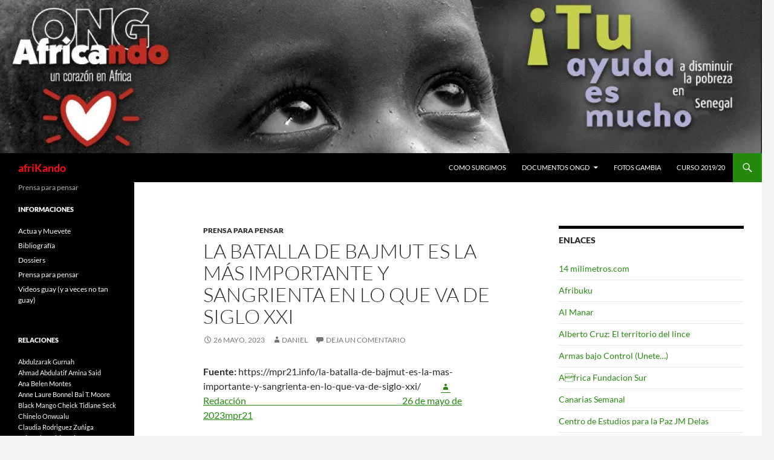

--- FILE ---
content_type: text/html; charset=UTF-8
request_url: https://africando.org/ong/prensa-para-pensar/la-batalla-de-bajmut-es-la-mas-importante-y-sangrienta-en-lo-que-va-de-siglo-xxi/
body_size: 18426
content:
<!DOCTYPE html>
<!--[if IE 7]>
<html class="ie ie7" lang="es">
<![endif]-->
<!--[if IE 8]>
<html class="ie ie8" lang="es">
<![endif]-->
<!--[if !(IE 7) & !(IE 8)]><!-->
<html lang="es">
<!--<![endif]-->
<head>
	<meta charset="UTF-8">
	<meta name="viewport" content="width=device-width, initial-scale=1.0">
	<title>La batalla de Bajmut es la más importante y sangrienta en lo que va de siglo XXI | afriKando</title>
	<link rel="profile" href="https://gmpg.org/xfn/11">
	<link rel="pingback" href="https://africando.org/xmlrpc.php">
	<!--[if lt IE 9]>
	<script src="https://africando.org/wp-content/themes/twentyfourteen/js/html5.js?ver=3.7.0"></script>
	<![endif]-->
	<meta name='robots' content='max-image-preview:large' />
	<style>img:is([sizes="auto" i], [sizes^="auto," i]) { contain-intrinsic-size: 3000px 1500px }</style>
	<link rel='dns-prefetch' href='//secure.gravatar.com' />
<link rel='dns-prefetch' href='//stats.wp.com' />
<link rel='dns-prefetch' href='//v0.wordpress.com' />
<link rel='preconnect' href='//i0.wp.com' />
<link rel='preconnect' href='//c0.wp.com' />
<link rel="alternate" type="application/rss+xml" title="afriKando &raquo; Feed" href="https://africando.org/feed/" />
<link rel="alternate" type="application/rss+xml" title="afriKando &raquo; Feed de los comentarios" href="https://africando.org/comments/feed/" />
<link rel="alternate" type="application/rss+xml" title="afriKando &raquo; Comentario La batalla de Bajmut es la más importante y sangrienta en lo que va de siglo XXI del feed" href="https://africando.org/ong/prensa-para-pensar/la-batalla-de-bajmut-es-la-mas-importante-y-sangrienta-en-lo-que-va-de-siglo-xxi/feed/" />
<script>
window._wpemojiSettings = {"baseUrl":"https:\/\/s.w.org\/images\/core\/emoji\/16.0.1\/72x72\/","ext":".png","svgUrl":"https:\/\/s.w.org\/images\/core\/emoji\/16.0.1\/svg\/","svgExt":".svg","source":{"concatemoji":"https:\/\/africando.org\/wp-includes\/js\/wp-emoji-release.min.js?ver=6.8.3"}};
/*! This file is auto-generated */
!function(s,n){var o,i,e;function c(e){try{var t={supportTests:e,timestamp:(new Date).valueOf()};sessionStorage.setItem(o,JSON.stringify(t))}catch(e){}}function p(e,t,n){e.clearRect(0,0,e.canvas.width,e.canvas.height),e.fillText(t,0,0);var t=new Uint32Array(e.getImageData(0,0,e.canvas.width,e.canvas.height).data),a=(e.clearRect(0,0,e.canvas.width,e.canvas.height),e.fillText(n,0,0),new Uint32Array(e.getImageData(0,0,e.canvas.width,e.canvas.height).data));return t.every(function(e,t){return e===a[t]})}function u(e,t){e.clearRect(0,0,e.canvas.width,e.canvas.height),e.fillText(t,0,0);for(var n=e.getImageData(16,16,1,1),a=0;a<n.data.length;a++)if(0!==n.data[a])return!1;return!0}function f(e,t,n,a){switch(t){case"flag":return n(e,"\ud83c\udff3\ufe0f\u200d\u26a7\ufe0f","\ud83c\udff3\ufe0f\u200b\u26a7\ufe0f")?!1:!n(e,"\ud83c\udde8\ud83c\uddf6","\ud83c\udde8\u200b\ud83c\uddf6")&&!n(e,"\ud83c\udff4\udb40\udc67\udb40\udc62\udb40\udc65\udb40\udc6e\udb40\udc67\udb40\udc7f","\ud83c\udff4\u200b\udb40\udc67\u200b\udb40\udc62\u200b\udb40\udc65\u200b\udb40\udc6e\u200b\udb40\udc67\u200b\udb40\udc7f");case"emoji":return!a(e,"\ud83e\udedf")}return!1}function g(e,t,n,a){var r="undefined"!=typeof WorkerGlobalScope&&self instanceof WorkerGlobalScope?new OffscreenCanvas(300,150):s.createElement("canvas"),o=r.getContext("2d",{willReadFrequently:!0}),i=(o.textBaseline="top",o.font="600 32px Arial",{});return e.forEach(function(e){i[e]=t(o,e,n,a)}),i}function t(e){var t=s.createElement("script");t.src=e,t.defer=!0,s.head.appendChild(t)}"undefined"!=typeof Promise&&(o="wpEmojiSettingsSupports",i=["flag","emoji"],n.supports={everything:!0,everythingExceptFlag:!0},e=new Promise(function(e){s.addEventListener("DOMContentLoaded",e,{once:!0})}),new Promise(function(t){var n=function(){try{var e=JSON.parse(sessionStorage.getItem(o));if("object"==typeof e&&"number"==typeof e.timestamp&&(new Date).valueOf()<e.timestamp+604800&&"object"==typeof e.supportTests)return e.supportTests}catch(e){}return null}();if(!n){if("undefined"!=typeof Worker&&"undefined"!=typeof OffscreenCanvas&&"undefined"!=typeof URL&&URL.createObjectURL&&"undefined"!=typeof Blob)try{var e="postMessage("+g.toString()+"("+[JSON.stringify(i),f.toString(),p.toString(),u.toString()].join(",")+"));",a=new Blob([e],{type:"text/javascript"}),r=new Worker(URL.createObjectURL(a),{name:"wpTestEmojiSupports"});return void(r.onmessage=function(e){c(n=e.data),r.terminate(),t(n)})}catch(e){}c(n=g(i,f,p,u))}t(n)}).then(function(e){for(var t in e)n.supports[t]=e[t],n.supports.everything=n.supports.everything&&n.supports[t],"flag"!==t&&(n.supports.everythingExceptFlag=n.supports.everythingExceptFlag&&n.supports[t]);n.supports.everythingExceptFlag=n.supports.everythingExceptFlag&&!n.supports.flag,n.DOMReady=!1,n.readyCallback=function(){n.DOMReady=!0}}).then(function(){return e}).then(function(){var e;n.supports.everything||(n.readyCallback(),(e=n.source||{}).concatemoji?t(e.concatemoji):e.wpemoji&&e.twemoji&&(t(e.twemoji),t(e.wpemoji)))}))}((window,document),window._wpemojiSettings);
</script>
<link rel='stylesheet' id='twentyfourteen-jetpack-css' href='https://c0.wp.com/p/jetpack/14.7/modules/theme-tools/compat/twentyfourteen.css' media='all' />
<style id='wp-emoji-styles-inline-css'>

	img.wp-smiley, img.emoji {
		display: inline !important;
		border: none !important;
		box-shadow: none !important;
		height: 1em !important;
		width: 1em !important;
		margin: 0 0.07em !important;
		vertical-align: -0.1em !important;
		background: none !important;
		padding: 0 !important;
	}
</style>
<link rel='stylesheet' id='wp-block-library-css' href='https://c0.wp.com/c/6.8.3/wp-includes/css/dist/block-library/style.min.css' media='all' />
<style id='wp-block-library-theme-inline-css'>
.wp-block-audio :where(figcaption){color:#555;font-size:13px;text-align:center}.is-dark-theme .wp-block-audio :where(figcaption){color:#ffffffa6}.wp-block-audio{margin:0 0 1em}.wp-block-code{border:1px solid #ccc;border-radius:4px;font-family:Menlo,Consolas,monaco,monospace;padding:.8em 1em}.wp-block-embed :where(figcaption){color:#555;font-size:13px;text-align:center}.is-dark-theme .wp-block-embed :where(figcaption){color:#ffffffa6}.wp-block-embed{margin:0 0 1em}.blocks-gallery-caption{color:#555;font-size:13px;text-align:center}.is-dark-theme .blocks-gallery-caption{color:#ffffffa6}:root :where(.wp-block-image figcaption){color:#555;font-size:13px;text-align:center}.is-dark-theme :root :where(.wp-block-image figcaption){color:#ffffffa6}.wp-block-image{margin:0 0 1em}.wp-block-pullquote{border-bottom:4px solid;border-top:4px solid;color:currentColor;margin-bottom:1.75em}.wp-block-pullquote cite,.wp-block-pullquote footer,.wp-block-pullquote__citation{color:currentColor;font-size:.8125em;font-style:normal;text-transform:uppercase}.wp-block-quote{border-left:.25em solid;margin:0 0 1.75em;padding-left:1em}.wp-block-quote cite,.wp-block-quote footer{color:currentColor;font-size:.8125em;font-style:normal;position:relative}.wp-block-quote:where(.has-text-align-right){border-left:none;border-right:.25em solid;padding-left:0;padding-right:1em}.wp-block-quote:where(.has-text-align-center){border:none;padding-left:0}.wp-block-quote.is-large,.wp-block-quote.is-style-large,.wp-block-quote:where(.is-style-plain){border:none}.wp-block-search .wp-block-search__label{font-weight:700}.wp-block-search__button{border:1px solid #ccc;padding:.375em .625em}:where(.wp-block-group.has-background){padding:1.25em 2.375em}.wp-block-separator.has-css-opacity{opacity:.4}.wp-block-separator{border:none;border-bottom:2px solid;margin-left:auto;margin-right:auto}.wp-block-separator.has-alpha-channel-opacity{opacity:1}.wp-block-separator:not(.is-style-wide):not(.is-style-dots){width:100px}.wp-block-separator.has-background:not(.is-style-dots){border-bottom:none;height:1px}.wp-block-separator.has-background:not(.is-style-wide):not(.is-style-dots){height:2px}.wp-block-table{margin:0 0 1em}.wp-block-table td,.wp-block-table th{word-break:normal}.wp-block-table :where(figcaption){color:#555;font-size:13px;text-align:center}.is-dark-theme .wp-block-table :where(figcaption){color:#ffffffa6}.wp-block-video :where(figcaption){color:#555;font-size:13px;text-align:center}.is-dark-theme .wp-block-video :where(figcaption){color:#ffffffa6}.wp-block-video{margin:0 0 1em}:root :where(.wp-block-template-part.has-background){margin-bottom:0;margin-top:0;padding:1.25em 2.375em}
</style>
<style id='classic-theme-styles-inline-css'>
/*! This file is auto-generated */
.wp-block-button__link{color:#fff;background-color:#32373c;border-radius:9999px;box-shadow:none;text-decoration:none;padding:calc(.667em + 2px) calc(1.333em + 2px);font-size:1.125em}.wp-block-file__button{background:#32373c;color:#fff;text-decoration:none}
</style>
<link rel='stylesheet' id='mediaelement-css' href='https://c0.wp.com/c/6.8.3/wp-includes/js/mediaelement/mediaelementplayer-legacy.min.css' media='all' />
<link rel='stylesheet' id='wp-mediaelement-css' href='https://c0.wp.com/c/6.8.3/wp-includes/js/mediaelement/wp-mediaelement.min.css' media='all' />
<style id='jetpack-sharing-buttons-style-inline-css'>
.jetpack-sharing-buttons__services-list{display:flex;flex-direction:row;flex-wrap:wrap;gap:0;list-style-type:none;margin:5px;padding:0}.jetpack-sharing-buttons__services-list.has-small-icon-size{font-size:12px}.jetpack-sharing-buttons__services-list.has-normal-icon-size{font-size:16px}.jetpack-sharing-buttons__services-list.has-large-icon-size{font-size:24px}.jetpack-sharing-buttons__services-list.has-huge-icon-size{font-size:36px}@media print{.jetpack-sharing-buttons__services-list{display:none!important}}.editor-styles-wrapper .wp-block-jetpack-sharing-buttons{gap:0;padding-inline-start:0}ul.jetpack-sharing-buttons__services-list.has-background{padding:1.25em 2.375em}
</style>
<style id='global-styles-inline-css'>
:root{--wp--preset--aspect-ratio--square: 1;--wp--preset--aspect-ratio--4-3: 4/3;--wp--preset--aspect-ratio--3-4: 3/4;--wp--preset--aspect-ratio--3-2: 3/2;--wp--preset--aspect-ratio--2-3: 2/3;--wp--preset--aspect-ratio--16-9: 16/9;--wp--preset--aspect-ratio--9-16: 9/16;--wp--preset--color--black: #000;--wp--preset--color--cyan-bluish-gray: #abb8c3;--wp--preset--color--white: #fff;--wp--preset--color--pale-pink: #f78da7;--wp--preset--color--vivid-red: #cf2e2e;--wp--preset--color--luminous-vivid-orange: #ff6900;--wp--preset--color--luminous-vivid-amber: #fcb900;--wp--preset--color--light-green-cyan: #7bdcb5;--wp--preset--color--vivid-green-cyan: #00d084;--wp--preset--color--pale-cyan-blue: #8ed1fc;--wp--preset--color--vivid-cyan-blue: #0693e3;--wp--preset--color--vivid-purple: #9b51e0;--wp--preset--color--green: #24890d;--wp--preset--color--dark-gray: #2b2b2b;--wp--preset--color--medium-gray: #767676;--wp--preset--color--light-gray: #f5f5f5;--wp--preset--gradient--vivid-cyan-blue-to-vivid-purple: linear-gradient(135deg,rgba(6,147,227,1) 0%,rgb(155,81,224) 100%);--wp--preset--gradient--light-green-cyan-to-vivid-green-cyan: linear-gradient(135deg,rgb(122,220,180) 0%,rgb(0,208,130) 100%);--wp--preset--gradient--luminous-vivid-amber-to-luminous-vivid-orange: linear-gradient(135deg,rgba(252,185,0,1) 0%,rgba(255,105,0,1) 100%);--wp--preset--gradient--luminous-vivid-orange-to-vivid-red: linear-gradient(135deg,rgba(255,105,0,1) 0%,rgb(207,46,46) 100%);--wp--preset--gradient--very-light-gray-to-cyan-bluish-gray: linear-gradient(135deg,rgb(238,238,238) 0%,rgb(169,184,195) 100%);--wp--preset--gradient--cool-to-warm-spectrum: linear-gradient(135deg,rgb(74,234,220) 0%,rgb(151,120,209) 20%,rgb(207,42,186) 40%,rgb(238,44,130) 60%,rgb(251,105,98) 80%,rgb(254,248,76) 100%);--wp--preset--gradient--blush-light-purple: linear-gradient(135deg,rgb(255,206,236) 0%,rgb(152,150,240) 100%);--wp--preset--gradient--blush-bordeaux: linear-gradient(135deg,rgb(254,205,165) 0%,rgb(254,45,45) 50%,rgb(107,0,62) 100%);--wp--preset--gradient--luminous-dusk: linear-gradient(135deg,rgb(255,203,112) 0%,rgb(199,81,192) 50%,rgb(65,88,208) 100%);--wp--preset--gradient--pale-ocean: linear-gradient(135deg,rgb(255,245,203) 0%,rgb(182,227,212) 50%,rgb(51,167,181) 100%);--wp--preset--gradient--electric-grass: linear-gradient(135deg,rgb(202,248,128) 0%,rgb(113,206,126) 100%);--wp--preset--gradient--midnight: linear-gradient(135deg,rgb(2,3,129) 0%,rgb(40,116,252) 100%);--wp--preset--font-size--small: 13px;--wp--preset--font-size--medium: 20px;--wp--preset--font-size--large: 36px;--wp--preset--font-size--x-large: 42px;--wp--preset--spacing--20: 0.44rem;--wp--preset--spacing--30: 0.67rem;--wp--preset--spacing--40: 1rem;--wp--preset--spacing--50: 1.5rem;--wp--preset--spacing--60: 2.25rem;--wp--preset--spacing--70: 3.38rem;--wp--preset--spacing--80: 5.06rem;--wp--preset--shadow--natural: 6px 6px 9px rgba(0, 0, 0, 0.2);--wp--preset--shadow--deep: 12px 12px 50px rgba(0, 0, 0, 0.4);--wp--preset--shadow--sharp: 6px 6px 0px rgba(0, 0, 0, 0.2);--wp--preset--shadow--outlined: 6px 6px 0px -3px rgba(255, 255, 255, 1), 6px 6px rgba(0, 0, 0, 1);--wp--preset--shadow--crisp: 6px 6px 0px rgba(0, 0, 0, 1);}:where(.is-layout-flex){gap: 0.5em;}:where(.is-layout-grid){gap: 0.5em;}body .is-layout-flex{display: flex;}.is-layout-flex{flex-wrap: wrap;align-items: center;}.is-layout-flex > :is(*, div){margin: 0;}body .is-layout-grid{display: grid;}.is-layout-grid > :is(*, div){margin: 0;}:where(.wp-block-columns.is-layout-flex){gap: 2em;}:where(.wp-block-columns.is-layout-grid){gap: 2em;}:where(.wp-block-post-template.is-layout-flex){gap: 1.25em;}:where(.wp-block-post-template.is-layout-grid){gap: 1.25em;}.has-black-color{color: var(--wp--preset--color--black) !important;}.has-cyan-bluish-gray-color{color: var(--wp--preset--color--cyan-bluish-gray) !important;}.has-white-color{color: var(--wp--preset--color--white) !important;}.has-pale-pink-color{color: var(--wp--preset--color--pale-pink) !important;}.has-vivid-red-color{color: var(--wp--preset--color--vivid-red) !important;}.has-luminous-vivid-orange-color{color: var(--wp--preset--color--luminous-vivid-orange) !important;}.has-luminous-vivid-amber-color{color: var(--wp--preset--color--luminous-vivid-amber) !important;}.has-light-green-cyan-color{color: var(--wp--preset--color--light-green-cyan) !important;}.has-vivid-green-cyan-color{color: var(--wp--preset--color--vivid-green-cyan) !important;}.has-pale-cyan-blue-color{color: var(--wp--preset--color--pale-cyan-blue) !important;}.has-vivid-cyan-blue-color{color: var(--wp--preset--color--vivid-cyan-blue) !important;}.has-vivid-purple-color{color: var(--wp--preset--color--vivid-purple) !important;}.has-black-background-color{background-color: var(--wp--preset--color--black) !important;}.has-cyan-bluish-gray-background-color{background-color: var(--wp--preset--color--cyan-bluish-gray) !important;}.has-white-background-color{background-color: var(--wp--preset--color--white) !important;}.has-pale-pink-background-color{background-color: var(--wp--preset--color--pale-pink) !important;}.has-vivid-red-background-color{background-color: var(--wp--preset--color--vivid-red) !important;}.has-luminous-vivid-orange-background-color{background-color: var(--wp--preset--color--luminous-vivid-orange) !important;}.has-luminous-vivid-amber-background-color{background-color: var(--wp--preset--color--luminous-vivid-amber) !important;}.has-light-green-cyan-background-color{background-color: var(--wp--preset--color--light-green-cyan) !important;}.has-vivid-green-cyan-background-color{background-color: var(--wp--preset--color--vivid-green-cyan) !important;}.has-pale-cyan-blue-background-color{background-color: var(--wp--preset--color--pale-cyan-blue) !important;}.has-vivid-cyan-blue-background-color{background-color: var(--wp--preset--color--vivid-cyan-blue) !important;}.has-vivid-purple-background-color{background-color: var(--wp--preset--color--vivid-purple) !important;}.has-black-border-color{border-color: var(--wp--preset--color--black) !important;}.has-cyan-bluish-gray-border-color{border-color: var(--wp--preset--color--cyan-bluish-gray) !important;}.has-white-border-color{border-color: var(--wp--preset--color--white) !important;}.has-pale-pink-border-color{border-color: var(--wp--preset--color--pale-pink) !important;}.has-vivid-red-border-color{border-color: var(--wp--preset--color--vivid-red) !important;}.has-luminous-vivid-orange-border-color{border-color: var(--wp--preset--color--luminous-vivid-orange) !important;}.has-luminous-vivid-amber-border-color{border-color: var(--wp--preset--color--luminous-vivid-amber) !important;}.has-light-green-cyan-border-color{border-color: var(--wp--preset--color--light-green-cyan) !important;}.has-vivid-green-cyan-border-color{border-color: var(--wp--preset--color--vivid-green-cyan) !important;}.has-pale-cyan-blue-border-color{border-color: var(--wp--preset--color--pale-cyan-blue) !important;}.has-vivid-cyan-blue-border-color{border-color: var(--wp--preset--color--vivid-cyan-blue) !important;}.has-vivid-purple-border-color{border-color: var(--wp--preset--color--vivid-purple) !important;}.has-vivid-cyan-blue-to-vivid-purple-gradient-background{background: var(--wp--preset--gradient--vivid-cyan-blue-to-vivid-purple) !important;}.has-light-green-cyan-to-vivid-green-cyan-gradient-background{background: var(--wp--preset--gradient--light-green-cyan-to-vivid-green-cyan) !important;}.has-luminous-vivid-amber-to-luminous-vivid-orange-gradient-background{background: var(--wp--preset--gradient--luminous-vivid-amber-to-luminous-vivid-orange) !important;}.has-luminous-vivid-orange-to-vivid-red-gradient-background{background: var(--wp--preset--gradient--luminous-vivid-orange-to-vivid-red) !important;}.has-very-light-gray-to-cyan-bluish-gray-gradient-background{background: var(--wp--preset--gradient--very-light-gray-to-cyan-bluish-gray) !important;}.has-cool-to-warm-spectrum-gradient-background{background: var(--wp--preset--gradient--cool-to-warm-spectrum) !important;}.has-blush-light-purple-gradient-background{background: var(--wp--preset--gradient--blush-light-purple) !important;}.has-blush-bordeaux-gradient-background{background: var(--wp--preset--gradient--blush-bordeaux) !important;}.has-luminous-dusk-gradient-background{background: var(--wp--preset--gradient--luminous-dusk) !important;}.has-pale-ocean-gradient-background{background: var(--wp--preset--gradient--pale-ocean) !important;}.has-electric-grass-gradient-background{background: var(--wp--preset--gradient--electric-grass) !important;}.has-midnight-gradient-background{background: var(--wp--preset--gradient--midnight) !important;}.has-small-font-size{font-size: var(--wp--preset--font-size--small) !important;}.has-medium-font-size{font-size: var(--wp--preset--font-size--medium) !important;}.has-large-font-size{font-size: var(--wp--preset--font-size--large) !important;}.has-x-large-font-size{font-size: var(--wp--preset--font-size--x-large) !important;}
:where(.wp-block-post-template.is-layout-flex){gap: 1.25em;}:where(.wp-block-post-template.is-layout-grid){gap: 1.25em;}
:where(.wp-block-columns.is-layout-flex){gap: 2em;}:where(.wp-block-columns.is-layout-grid){gap: 2em;}
:root :where(.wp-block-pullquote){font-size: 1.5em;line-height: 1.6;}
</style>
<link rel='stylesheet' id='coldform-css' href='https://africando.org/wp-content/plugins/contact-coldform/coldskins/coldskin-default.css?ver=20250317' media='all' />
<link rel='stylesheet' id='twentyfourteen-lato-css' href='https://africando.org/wp-content/themes/twentyfourteen/fonts/font-lato.css?ver=20230328' media='all' />
<link rel='stylesheet' id='genericons-css' href='https://c0.wp.com/p/jetpack/14.7/_inc/genericons/genericons/genericons.css' media='all' />
<link rel='stylesheet' id='twentyfourteen-style-css' href='https://africando.org/wp-content/themes/twentyfourteen/style.css?ver=20250415' media='all' />
<link rel='stylesheet' id='twentyfourteen-block-style-css' href='https://africando.org/wp-content/themes/twentyfourteen/css/blocks.css?ver=20240708' media='all' />
<!--[if lt IE 9]>
<link rel='stylesheet' id='twentyfourteen-ie-css' href='https://africando.org/wp-content/themes/twentyfourteen/css/ie.css?ver=20140711' media='all' />
<![endif]-->
<link rel='stylesheet' id='sharedaddy-css' href='https://c0.wp.com/p/jetpack/14.7/modules/sharedaddy/sharing.css' media='all' />
<link rel='stylesheet' id='social-logos-css' href='https://c0.wp.com/p/jetpack/14.7/_inc/social-logos/social-logos.min.css' media='all' />
<script src="https://c0.wp.com/c/6.8.3/wp-includes/js/jquery/jquery.min.js" id="jquery-core-js"></script>
<script src="https://c0.wp.com/c/6.8.3/wp-includes/js/jquery/jquery-migrate.min.js" id="jquery-migrate-js"></script>
<script src="https://africando.org/wp-content/themes/twentyfourteen/js/functions.js?ver=20230526" id="twentyfourteen-script-js" defer data-wp-strategy="defer"></script>
<link rel="https://api.w.org/" href="https://africando.org/wp-json/" /><link rel="alternate" title="JSON" type="application/json" href="https://africando.org/wp-json/wp/v2/posts/218766" /><link rel="EditURI" type="application/rsd+xml" title="RSD" href="https://africando.org/xmlrpc.php?rsd" />
<meta name="generator" content="WordPress 6.8.3" />
<link rel="canonical" href="https://africando.org/ong/prensa-para-pensar/la-batalla-de-bajmut-es-la-mas-importante-y-sangrienta-en-lo-que-va-de-siglo-xxi/" />
<link rel='shortlink' href='https://wp.me/p1EFYO-UUu' />
<link rel="alternate" title="oEmbed (JSON)" type="application/json+oembed" href="https://africando.org/wp-json/oembed/1.0/embed?url=https%3A%2F%2Fafricando.org%2Fong%2Fprensa-para-pensar%2Fla-batalla-de-bajmut-es-la-mas-importante-y-sangrienta-en-lo-que-va-de-siglo-xxi%2F" />
<link rel="alternate" title="oEmbed (XML)" type="text/xml+oembed" href="https://africando.org/wp-json/oembed/1.0/embed?url=https%3A%2F%2Fafricando.org%2Fong%2Fprensa-para-pensar%2Fla-batalla-de-bajmut-es-la-mas-importante-y-sangrienta-en-lo-que-va-de-siglo-xxi%2F&#038;format=xml" />
	<style>img#wpstats{display:none}</style>
		<!-- begin Fast Secure reCAPTCHA - page header css -->
<style type="text/css">
div.fs-recaptcha-comments { display:block; clear:both; margin-bottom:1em; }
div.fs-recaptcha-bp-comments { display:block; clear:both; margin-bottom:1em; }
div.fs-recaptcha-login { display:block; clear:both; margin-bottom:1em; }
div.fs-recaptcha-side-login { display:block; clear:both; margin-bottom:1em; }
div.fs-recaptcha-registration { display:block; clear:both; margin-bottom:1em; }
div.fs-recaptcha-bp-registration { display:block; clear:both; margin-bottom:1em; }
div.fs-recaptcha-ms-registration { display:block; clear:both; margin-bottom:1em; }
div.fs-recaptcha-lostpassword { display:block; clear:both; margin-bottom:1em; }
div.fs-recaptcha-wc-checkout { display:block; clear:both; margin-bottom:1em; }
div.fs-recaptcha-jetpack { display:block; clear:both; margin-bottom:1em; }
.fs-recaptcha-jetpack p { color:#DC3232; }
</style>
<!-- end Fast Secure reCAPTCHA - page header css -->
		<style type="text/css" id="twentyfourteen-header-css">
				.site-title a {
			color: #ff0c0c;
		}
		</style>
		
<!-- Jetpack Open Graph Tags -->
<meta property="og:type" content="article" />
<meta property="og:title" content="La batalla de Bajmut es la más importante y sangrienta en lo que va de siglo XXI" />
<meta property="og:url" content="https://africando.org/ong/prensa-para-pensar/la-batalla-de-bajmut-es-la-mas-importante-y-sangrienta-en-lo-que-va-de-siglo-xxi/" />
<meta property="og:description" content="Fuente:          Redacción                                                                                      26 de mayo de 2023mpr21 &nbsp; Aunque la caída de Bajmut no va a determinar por sí so…" />
<meta property="article:published_time" content="2023-05-26T11:25:00+00:00" />
<meta property="article:modified_time" content="2023-05-26T11:25:25+00:00" />
<meta property="og:site_name" content="afriKando" />
<meta property="og:image" content="https://i0.wp.com/mpr21.info/wp-content/uploads/2023/05/ucrania.jpeg?resize=1032%2C615&#038;ssl=1" />
<meta property="og:image:width" content="1032" />
<meta property="og:image:height" content="615" />
<meta property="og:image:alt" content="" />
<meta property="og:locale" content="es_ES" />
<meta name="twitter:text:title" content="La batalla de Bajmut es la más importante y sangrienta en lo que va de siglo XXI" />
<meta name="twitter:image" content="https://i0.wp.com/mpr21.info/wp-content/uploads/2023/05/ucrania.jpeg?resize=1032%2C615&#038;ssl=1&#038;w=640" />
<meta name="twitter:card" content="summary_large_image" />

<!-- End Jetpack Open Graph Tags -->
</head>

<body class="wp-singular post-template-default single single-post postid-218766 single-format-standard wp-embed-responsive wp-theme-twentyfourteen header-image footer-widgets singular">
<a class="screen-reader-text skip-link" href="#content">
	Saltar al contenido</a>
<div id="page" class="hfeed site">
			<div id="site-header">
		<a href="https://africando.org/" rel="home" >
			<img src="https://africando.org/wp-content/uploads/2018/11/cropped-head-africando.jpg" width="1260" height="253" alt="afriKando" srcset="https://i0.wp.com/africando.org/wp-content/uploads/2018/11/cropped-head-africando.jpg?w=1260&amp;ssl=1 1260w, https://i0.wp.com/africando.org/wp-content/uploads/2018/11/cropped-head-africando.jpg?resize=300%2C60&amp;ssl=1 300w, https://i0.wp.com/africando.org/wp-content/uploads/2018/11/cropped-head-africando.jpg?resize=768%2C154&amp;ssl=1 768w, https://i0.wp.com/africando.org/wp-content/uploads/2018/11/cropped-head-africando.jpg?resize=1024%2C206&amp;ssl=1 1024w, https://i0.wp.com/africando.org/wp-content/uploads/2018/11/cropped-head-africando.jpg?w=948&amp;ssl=1 948w" sizes="(max-width: 1260px) 100vw, 1260px" decoding="async" fetchpriority="high" />		</a>
	</div>
	
	<header id="masthead" class="site-header">
		<div class="header-main">
			<h1 class="site-title"><a href="https://africando.org/" rel="home" >afriKando</a></h1>

			<div class="search-toggle">
				<a href="#search-container" class="screen-reader-text" aria-expanded="false" aria-controls="search-container">
					Buscar				</a>
			</div>

			<nav id="primary-navigation" class="site-navigation primary-navigation">
				<button class="menu-toggle">Menú principal</button>
				<div id="primary-menu" class="nav-menu"><ul>
<li class="page_item page-item-5"><a href="https://africando.org/como-surgimos/">Como surgimos</a></li>
<li class="page_item page-item-67 page_item_has_children"><a href="https://africando.org/documentos-de-la-ongd/">Documentos ONGD</a>
<ul class='children'>
	<li class="page_item page-item-178"><a href="https://africando.org/documentos-de-la-ongd/estatutos/">Estatutos</a></li>
	<li class="page_item page-item-164"><a href="https://africando.org/documentos-de-la-ongd/balance-cuentas-ano-2004-2/">Balance Cuentas Año 2004</a></li>
	<li class="page_item page-item-159"><a href="https://africando.org/documentos-de-la-ongd/balance-cuentas-ano-2005/">Balance Cuentas Año 2005</a></li>
	<li class="page_item page-item-130"><a href="https://africando.org/documentos-de-la-ongd/balance-de-cuentas-ano-2004/">Balance Cuentas Año 2006</a></li>
	<li class="page_item page-item-148"><a href="https://africando.org/documentos-de-la-ongd/balance-cuentas-ano-2007/">Balance Cuentas Año 2007</a></li>
	<li class="page_item page-item-150"><a href="https://africando.org/documentos-de-la-ongd/balance-cuentas-ano-2008/">Balance Cuentas Año 2008</a></li>
	<li class="page_item page-item-152"><a href="https://africando.org/documentos-de-la-ongd/balance-cuentas-ano-20091/">Balance Cuentas Año 2009/1</a></li>
	<li class="page_item page-item-154"><a href="https://africando.org/documentos-de-la-ongd/balance-cuentas-ano-20092/">Balance Cuentas Año 2009/2</a></li>
	<li class="page_item page-item-156"><a href="https://africando.org/documentos-de-la-ongd/balance-cuentas-ano-20093/">Balance Cuentas Año 2009/3</a></li>
	<li class="page_item page-item-6453"><a href="https://africando.org/documentos-de-la-ongd/balance-cuentas-ejercicio-2010/">Balance Cuentas Año 2010</a></li>
	<li class="page_item page-item-6774"><a href="https://africando.org/documentos-de-la-ongd/balance-ano-2011/">Balance Cuentas Año 2011</a></li>
	<li class="page_item page-item-16876"><a href="https://africando.org/documentos-de-la-ongd/balance-cuentas-ano-2012-i/">Balance Cuentas Año 2012 Debe</a></li>
	<li class="page_item page-item-16924"><a href="https://africando.org/documentos-de-la-ongd/balance-cuentas-ano-2012-haber/">Balance Cuentas Año 2012 Haber</a></li>
	<li class="page_item page-item-24316"><a href="https://africando.org/documentos-de-la-ongd/balance-de-cuentas-ano-2013-i/">Balance de Cuentas Año 2013 I.</a></li>
	<li class="page_item page-item-24494"><a href="https://africando.org/documentos-de-la-ongd/balance-de-cuentas-ano-2013-ii/">Balance de Cuentas Año 2013 II.</a></li>
	<li class="page_item page-item-51114"><a href="https://africando.org/documentos-de-la-ongd/balance-de-cuentas-ano-2014/">Balance de cuentas Año 2014</a></li>
	<li class="page_item page-item-73601"><a href="https://africando.org/documentos-de-la-ongd/balance-de-cuentas-ano-2015-i/">Balance de cuentas Año 2015 I</a></li>
	<li class="page_item page-item-73604"><a href="https://africando.org/documentos-de-la-ongd/balance-de-cuentas-ano-2015-ii/">Balance de cuentas Año 2015 II</a></li>
	<li class="page_item page-item-84330"><a href="https://africando.org/documentos-de-la-ongd/balance-de-cuentas-2016-debe/">Balance de cuentas año 2016 Debe</a></li>
	<li class="page_item page-item-84333"><a href="https://africando.org/documentos-de-la-ongd/balance-de-cuentas-2016-haber/">Balance de cuentas año 2016 Haber</a></li>
	<li class="page_item page-item-118412"><a href="https://africando.org/documentos-de-la-ongd/balance-de-cuentas-ano-2017/">Balance de cuentas año 2017</a></li>
	<li class="page_item page-item-130790"><a href="https://africando.org/documentos-de-la-ongd/balance-de-cuentas-ano-2018/">Balance de cuentas año 2018</a></li>
	<li class="page_item page-item-165409"><a href="https://africando.org/documentos-de-la-ongd/balance-de-cuentas-ano-2019/">Balance de cuentas año 2019</a></li>
	<li class="page_item page-item-173818"><a href="https://africando.org/documentos-de-la-ongd/balance-de-cuentas-ano-2020/">Balance de cuentas año 2020</a></li>
	<li class="page_item page-item-193610"><a href="https://africando.org/documentos-de-la-ongd/balance-cuentas-ano-2021/">Balance cuentas año 2021</a></li>
	<li class="page_item page-item-128"><a href="https://africando.org/documentos-de-la-ongd/memoria-2004/">Memoria Año 2004</a></li>
	<li class="page_item page-item-103"><a href="https://africando.org/documentos-de-la-ongd/memorias-anuales/">Memoria Año 2005</a></li>
	<li class="page_item page-item-105"><a href="https://africando.org/documentos-de-la-ongd/memoria-2006/">Memoria Año 2006</a></li>
	<li class="page_item page-item-112"><a href="https://africando.org/documentos-de-la-ongd/memoria-2007/">Memoria Año 2007</a></li>
	<li class="page_item page-item-117"><a href="https://africando.org/documentos-de-la-ongd/memoria-2008/">Memoria Año 2008</a></li>
	<li class="page_item page-item-114"><a href="https://africando.org/documentos-de-la-ongd/memoria-2009/">Memoria Año 2009</a></li>
	<li class="page_item page-item-4107"><a href="https://africando.org/documentos-de-la-ongd/memoria-2010-2/">Memoria Año 2010</a></li>
	<li class="page_item page-item-6228"><a href="https://africando.org/documentos-de-la-ongd/memoria-2011/">Memoria Año 2011</a></li>
	<li class="page_item page-item-16963"><a href="https://africando.org/documentos-de-la-ongd/memoria-ano-20121/">Memoria Año 2012/1</a></li>
	<li class="page_item page-item-16966"><a href="https://africando.org/documentos-de-la-ongd/memoria-ano-20122/">Memoria Año 2012/2</a></li>
	<li class="page_item page-item-16969"><a href="https://africando.org/documentos-de-la-ongd/memoria-ano-20123/">Memoria Año 2012/3</a></li>
	<li class="page_item page-item-16972"><a href="https://africando.org/documentos-de-la-ongd/memoria-ano-20124/">Memoria Año 2012/4</a></li>
	<li class="page_item page-item-16975"><a href="https://africando.org/documentos-de-la-ongd/memoria-ano-20125/">Memoria Año 2012/5</a></li>
	<li class="page_item page-item-16978"><a href="https://africando.org/documentos-de-la-ongd/memoria-ano-20126/">Memoria Año 2012/6</a></li>
	<li class="page_item page-item-24504"><a href="https://africando.org/documentos-de-la-ongd/memoria-ano-2013-i/">Memoria Año 2013/1</a></li>
	<li class="page_item page-item-24508"><a href="https://africando.org/documentos-de-la-ongd/memoria-ano-2013-ii/">Memoria Año 2013/2</a></li>
	<li class="page_item page-item-24511"><a href="https://africando.org/documentos-de-la-ongd/memoria-ano-2013-y-iii/">Memoria Año 2013/3</a></li>
	<li class="page_item page-item-51133"><a href="https://africando.org/documentos-de-la-ongd/memoria-ano-20141/">Memoria Año 2014/1</a></li>
	<li class="page_item page-item-51137"><a href="https://africando.org/documentos-de-la-ongd/memoria-ano-2014ii/">Memoria Año 2014/2</a></li>
	<li class="page_item page-item-73594"><a href="https://africando.org/documentos-de-la-ongd/memoria-2015-i/">Memoria Año 2015/I</a></li>
	<li class="page_item page-item-73597"><a href="https://africando.org/documentos-de-la-ongd/memoria-2015-ii/">Memoria Año 2015/II</a></li>
	<li class="page_item page-item-84339"><a href="https://africando.org/documentos-de-la-ongd/memoria-ano-2016-i/">Memoria Año 2016/1</a></li>
	<li class="page_item page-item-84343"><a href="https://africando.org/documentos-de-la-ongd/memoria-ano-2016-ii/">Memoria Año 2016/2</a></li>
	<li class="page_item page-item-118415"><a href="https://africando.org/documentos-de-la-ongd/memoria-ano-2017/">Memoria año 2017</a></li>
	<li class="page_item page-item-130778"><a href="https://africando.org/documentos-de-la-ongd/memoria-ano-2018-i/">Memoria Año 2018/1</a></li>
	<li class="page_item page-item-130781"><a href="https://africando.org/documentos-de-la-ongd/memoria-ano-2018-ii/">Memoria Año 2018/2</a></li>
	<li class="page_item page-item-130784"><a href="https://africando.org/documentos-de-la-ongd/memoria-ano-2018-y-iii/">Memoria Año 2018/3</a></li>
	<li class="page_item page-item-165413"><a href="https://africando.org/documentos-de-la-ongd/memoria-ano-2019-i/">Memoria Año 2019/1</a></li>
	<li class="page_item page-item-165416"><a href="https://africando.org/documentos-de-la-ongd/memoria-ano-2019-ii/">Memoria Año 2019/2</a></li>
	<li class="page_item page-item-165419"><a href="https://africando.org/documentos-de-la-ongd/memoria-ano-2019-y-iii/">Memoria Año 2019/3</a></li>
	<li class="page_item page-item-173854"><a href="https://africando.org/documentos-de-la-ongd/memoria-ano-2020-1/">Memoria Año 2020/1</a></li>
	<li class="page_item page-item-173857"><a href="https://africando.org/documentos-de-la-ongd/memoria-ano-2020/">Memoria Año 2020/2</a></li>
	<li class="page_item page-item-193600"><a href="https://africando.org/documentos-de-la-ongd/memoria-ano-2021-i/">Memoria año 2021 I</a></li>
	<li class="page_item page-item-193603"><a href="https://africando.org/documentos-de-la-ongd/memoria-ano-2021-ii/">Memoria año 2021 II</a></li>
	<li class="page_item page-item-193606"><a href="https://africando.org/documentos-de-la-ongd/memoria-ano-2021-iii/">Memoria año 2021 III</a></li>
	<li class="page_item page-item-166"><a href="https://africando.org/documentos-de-la-ongd/presupuesto-ano-2005/">Presupuesto Año 2005</a></li>
	<li class="page_item page-item-168"><a href="https://africando.org/documentos-de-la-ongd/presupuesto-ano-2006/">Presupuesto Año 2006</a></li>
	<li class="page_item page-item-170"><a href="https://africando.org/documentos-de-la-ongd/presupuesto-ano-2007/">Presupuesto Año 2007</a></li>
	<li class="page_item page-item-172"><a href="https://africando.org/documentos-de-la-ongd/presupuesto-ano-2008/">Presupuesto Año 2008</a></li>
	<li class="page_item page-item-174"><a href="https://africando.org/documentos-de-la-ongd/presupuesto-ano-2009/">Presupuesto Año 2009</a></li>
	<li class="page_item page-item-176"><a href="https://africando.org/documentos-de-la-ongd/presupuesto-ano-2010/">Presupuesto Año 2010</a></li>
	<li class="page_item page-item-4109"><a href="https://africando.org/documentos-de-la-ongd/presupuesto-ano-2011/">Presupuesto Año 2011</a></li>
	<li class="page_item page-item-6779"><a href="https://africando.org/documentos-de-la-ongd/presupuesto-ano-2012/">Presupuesto Año 2012</a></li>
	<li class="page_item page-item-16927"><a href="https://africando.org/documentos-de-la-ongd/presupuesto-ano-2013-debe/">Presupuesto año 2013 Debe</a></li>
	<li class="page_item page-item-16930"><a href="https://africando.org/documentos-de-la-ongd/presupuesto-ano-2013-haber/">Presupuesto año 2013 Haber</a></li>
	<li class="page_item page-item-24514"><a href="https://africando.org/documentos-de-la-ongd/presupuesto-ano-2014-debe/">Presupuesto Año 2014 Debe</a></li>
	<li class="page_item page-item-24517"><a href="https://africando.org/documentos-de-la-ongd/presupuesto-ano-2014-haber/">Presupuesto Año 2014 Haber</a></li>
	<li class="page_item page-item-51120"><a href="https://africando.org/documentos-de-la-ongd/presupuesto-debe-ano-2015/">Presupuesto Debe año 2015</a></li>
	<li class="page_item page-item-51124"><a href="https://africando.org/documentos-de-la-ongd/presupuesto-haber-ano-2015/">Presupuesto Haber año 2015</a></li>
	<li class="page_item page-item-73609"><a href="https://africando.org/documentos-de-la-ongd/presupuestos-debe-ano-2016/">Presupuestos Debe año 2016</a></li>
	<li class="page_item page-item-73612"><a href="https://africando.org/documentos-de-la-ongd/presupuesto-haber-ano-2016/">Presupuesto Haber año 2016</a></li>
	<li class="page_item page-item-84345"><a href="https://africando.org/documentos-de-la-ongd/presupuesto-ano-2017/">Presupuesto Año 2017</a></li>
	<li class="page_item page-item-118418"><a href="https://africando.org/documentos-de-la-ongd/presupuesto-ano-2018/">Presupuesto año 2018</a></li>
	<li class="page_item page-item-130787"><a href="https://africando.org/documentos-de-la-ongd/presupuesto-ano-2019/">Presupuesto año 2019</a></li>
	<li class="page_item page-item-165423"><a href="https://africando.org/documentos-de-la-ongd/presupuesto-ano-2020/">Presupuesto año 2020</a></li>
	<li class="page_item page-item-173813"><a href="https://africando.org/documentos-de-la-ongd/presupuesto-ano-202/">Presupuesto año 2021</a></li>
	<li class="page_item page-item-193615"><a href="https://africando.org/documentos-de-la-ongd/presupuesto-ano-2022/">Presupuesto año 2022</a></li>
</ul>
</li>
<li class="page_item page-item-31"><a href="https://africando.org/fotos/">Fotos Gambia</a></li>
<li class="page_item page-item-183010"><a href="https://africando.org/curso-2019-20/">Curso 2019/20</a></li>
</ul></div>
			</nav>
		</div>

		<div id="search-container" class="search-box-wrapper hide">
			<div class="search-box">
				<form role="search" method="get" class="search-form" action="https://africando.org/">
				<label>
					<span class="screen-reader-text">Buscar:</span>
					<input type="search" class="search-field" placeholder="Buscar &hellip;" value="" name="s" />
				</label>
				<input type="submit" class="search-submit" value="Buscar" />
			</form>			</div>
		</div>
	</header><!-- #masthead -->

	<div id="main" class="site-main">

	<div id="primary" class="content-area">
		<div id="content" class="site-content" role="main">
			
<article id="post-218766" class="post-218766 post type-post status-publish format-standard hentry category-prensa-para-pensar">
	
	<header class="entry-header">
				<div class="entry-meta">
			<span class="cat-links"><a href="https://africando.org/ongd/prensa-para-pensar/" rel="category tag">Prensa para pensar</a></span>
		</div>
			<h1 class="entry-title">La batalla de Bajmut es la más importante y sangrienta en lo que va de siglo XXI</h1>
		<div class="entry-meta">
			<span class="entry-date"><a href="https://africando.org/ong/prensa-para-pensar/la-batalla-de-bajmut-es-la-mas-importante-y-sangrienta-en-lo-que-va-de-siglo-xxi/" rel="bookmark"><time class="entry-date" datetime="2023-05-26T11:25:00+00:00">26 mayo, 2023</time></a></span> <span class="byline"><span class="author vcard"><a class="url fn n" href="https://africando.org/ong/author/daniel/" rel="author">Daniel</a></span></span>			<span class="comments-link"><a href="https://africando.org/ong/prensa-para-pensar/la-batalla-de-bajmut-es-la-mas-importante-y-sangrienta-en-lo-que-va-de-siglo-xxi/#respond">Deja un comentario</a></span>
						</div><!-- .entry-meta -->
	</header><!-- .entry-header -->

		<div class="entry-content">
		<p><strong>Fuente:</strong> https://mpr21.info/la-batalla-de-bajmut-es-la-mas-importante-y-sangrienta-en-lo-que-va-de-siglo-xxi/           <span class="byline"><span class="author vcard"><a class="url fn n" href="https://mpr21.info/autor/equipo-de-mpr/">Redacción</a></span></span><span class="posted-on"><a href="https://mpr21.info/la-batalla-de-bajmut-es-la-mas-importante-y-sangrienta-en-lo-que-va-de-siglo-xxi/" rel="bookmark"><time class="entry-date published" datetime="2023-05-26T08:32:35+00:00">                                                                                      26 de mayo de 2023</time></a></span><a href="https://mpr21.info/" rel="home">mpr21</a></p>
<div class="post-thumb"><img decoding="async" class="attachment-makenzie-blog-single-thumb size-makenzie-blog-single-thumb wp-post-image jetpack-lazy-image jetpack-lazy-image--handled" src="https://i0.wp.com/mpr21.info/wp-content/uploads/2023/05/ucrania.jpeg?resize=1032%2C615&amp;ssl=1" alt="" width="1032" height="615" data-attachment-id="43787" data-permalink="https://mpr21.info/la-batalla-de-bajmut-es-la-mas-importante-y-sangrienta-en-lo-que-va-de-siglo-xxi/ucrania-28/" data-orig-file="https://i0.wp.com/mpr21.info/wp-content/uploads/2023/05/ucrania.jpeg?fit=1200%2C630&amp;ssl=1" data-orig-size="1200,630" data-comments-opened="1" data-image-meta="{&quot;aperture&quot;:&quot;0&quot;,&quot;credit&quot;:&quot;&quot;,&quot;camera&quot;:&quot;&quot;,&quot;caption&quot;:&quot;&quot;,&quot;created_timestamp&quot;:&quot;0&quot;,&quot;copyright&quot;:&quot;&quot;,&quot;focal_length&quot;:&quot;0&quot;,&quot;iso&quot;:&quot;0&quot;,&quot;shutter_speed&quot;:&quot;0&quot;,&quot;title&quot;:&quot;&quot;,&quot;orientation&quot;:&quot;0&quot;}" data-image-title="ucrania" data-image-description="" data-image-caption="" data-medium-file="https://i0.wp.com/mpr21.info/wp-content/uploads/2023/05/ucrania.jpeg?fit=300%2C158&amp;ssl=1" data-large-file="https://i0.wp.com/mpr21.info/wp-content/uploads/2023/05/ucrania.jpeg?fit=1024%2C538&amp;ssl=1" data-lazy-loaded="1" /></div>
<div class="entry-content">
<p>&nbsp;</p>
<p><span class="drop-cap">A</span>unque la caída de<strong> Bajmut</strong> no va a determinar por sí sola el resultado de la guerra, es <em>una victoria importante</em> para <strong>Rusia</strong>. Es tan importante que la <strong>OTAN y Ucrania</strong> tardaron demasiado en reconocer la evidencia y, cuando lo hicieron, tratan de minimizarla, tender<em> cortinas de humo,</em> como la incursión en<strong> Belgorod</strong>, e <em>incluso silenciarla.</em></p>
<p>La derrota concierne a la <strong>OTAN</strong>, que armó al ejército ucraniano con lo mejor que podía ofrecerle, no sólo en términos de material de guerra, sino también de inteligencia, incluyendo sus numerosos satélites y dispositivos electrónicos.</p>
<p><span id="more-218766"></span></p>
<p>Eso demuestra que la estrategia de la OTAN es equivocada y que su error deriva de la experiencia en guerras asimétricas contra enemigos pequeños. Pero Bajmut ha sido la primera batalla convencional entre adversarios afines que utilizan sistemas de armas y equipamiento modernos.</p>
<p>Una tecnología avanzada es insuficiente para ganar una batalla cuando el rival también está bien equipado.</p>
<p>La batalla ha sido de desgaste y ha durado nueve meses, en los que Rusia ha agotado los arsenales de los 30 países de la OTAN, que no han sido capaces de superar al ejército ruso prácticamente en ningún terreno.</p>
<p>En Bajmut el ejército ucraniano se ha roto la espina dorsal. Le llevará tiempo reagruparse, y es más que dudoso que pueda organizar una última línea de defensa en otra ciudad. Si lo intenta, probablemente será el choque que los doblegue de manera definitiva.</p>
<p>Bajmut ha sido una “picadora de carne” porque el objetivo del ejército ruso no era capturar la ciudad, sino destruir las fuerzas ucranianas y, muy especialmente, el equipo militar de la OTAN.</p>
<p>El 80 por cien de esa tarea no ha sido obra de Wagner, sin de la artillería y el apoyo aéreo de cercanía, es decir, de las unidades regulares ejército ruso.</p>
<p>No había forma de que los ucranianos ganaran en Bajmut, al igual que no hay forma de que ganen la guerra y, lo que es peor, ni siquiera podrán recuperar lo que llevan perdido desde 2014.</p>
<p>La participación de la OTAN en la Guerra de Ucrania está siendo contraproducente en un sentido capital: el ejército ruso conoce ahora de primera mano cómo funciona el nuevo armamento occidental. Esta información vale su peso en oro.</p>
<p>La batalla se ha caracterizado por una guerra posicional urbana en la que los rusos siempre llevaron la iniciativa. Lucharon casa por casa.</p>
<p>No hay cifras exactas del número de víctimas. Las imágenes de vídeo de los cementerios y las operaciones de combate geolocalizadas indican que los ucranianos sufrieron mucho más que los rusos en número.</p>
<p>Sean cuales sean las cifras, Bajmut se ha ganado a pulso el sobrenombre de “la picadora de carne”, en referencia a los numerosos soldados ucranianos muertos, heridos y desaparecidos.</p>
<p>El ejército ucraniano se obstinó en introducir en la zona numerosas unidades militares, equipadas con avanzados sistemas de armamento suministrados por la OTAN, y siguió haciéndolo hasta el final.</p>
<p>En Bajmut el ejército ucraniano ha perdido el equivalente a 3 ó 4 divisiones, todo un cuerpo de ejército. Supone un tercio de sus fuerzas militares. La mayoría de las unidades fueron destruidas o han quedado incapacitadas para realizar operaciones militares.</p>
<p>Más de una docena de brigadas ucranianas de infantería mecanizada participaron en la batalla en algún momento. En cambio, los ataques rusos fueron llevados a cabo principalmente por los miembros de la misma unidad, Wagner, apoyados por artillería, blindados y ataques aéreos rusos regulares.</p>
<p>El uso de este tipo de tropas como punta de lanza es novedosa. Ha servido para proteger al ejército regular ruso, minimizar las pérdidas y mantener grandes fuerzas en reserva.</p>
<p>Los rusos han llevado a cabo descargas de artillería masivas y continuas, que han tenido un efecto devastador. Tanto en términos de piezas de artillería como de proyectiles disparados, la OTAN no ha sido capaz de igualar la cadencia de fuego, ni siquiera acercarse a ella.</p>
<p>El ejército ruso ha demostrado que es posible llevar a cabo con éxito operaciones de infantería urbana durante largos periodos de forma sostenida y abastecerlas de suministros.</p>
<div class="sharedaddy sd-sharing-enabled">
<div class="robots-nocontent sd-block sd-social sd-social-icon-text sd-sharing">
<h3 class="sd-title">Comparte esto</h3>
</div>
</div>
</div>
<div class="sharedaddy sd-sharing-enabled"><div class="robots-nocontent sd-block sd-social sd-social-icon-text sd-sharing"><h3 class="sd-title">Comparte esto:</h3><div class="sd-content"><ul><li class="share-facebook"><a rel="nofollow noopener noreferrer"
				data-shared="sharing-facebook-218766"
				class="share-facebook sd-button share-icon"
				href="https://africando.org/ong/prensa-para-pensar/la-batalla-de-bajmut-es-la-mas-importante-y-sangrienta-en-lo-que-va-de-siglo-xxi/?share=facebook"
				target="_blank"
				aria-labelledby="sharing-facebook-218766"
				>
				<span id="sharing-facebook-218766" hidden>Haz clic para compartir en Facebook (Se abre en una ventana nueva)</span>
				<span>Facebook</span>
			</a></li><li class="share-linkedin"><a rel="nofollow noopener noreferrer"
				data-shared="sharing-linkedin-218766"
				class="share-linkedin sd-button share-icon"
				href="https://africando.org/ong/prensa-para-pensar/la-batalla-de-bajmut-es-la-mas-importante-y-sangrienta-en-lo-que-va-de-siglo-xxi/?share=linkedin"
				target="_blank"
				aria-labelledby="sharing-linkedin-218766"
				>
				<span id="sharing-linkedin-218766" hidden>Haz clic para compartir en LinkedIn (Se abre en una ventana nueva)</span>
				<span>LinkedIn</span>
			</a></li><li class="share-twitter"><a rel="nofollow noopener noreferrer"
				data-shared="sharing-twitter-218766"
				class="share-twitter sd-button share-icon"
				href="https://africando.org/ong/prensa-para-pensar/la-batalla-de-bajmut-es-la-mas-importante-y-sangrienta-en-lo-que-va-de-siglo-xxi/?share=twitter"
				target="_blank"
				aria-labelledby="sharing-twitter-218766"
				>
				<span id="sharing-twitter-218766" hidden>Haz clic para compartir en X (Se abre en una ventana nueva)</span>
				<span>X</span>
			</a></li><li class="share-pinterest"><a rel="nofollow noopener noreferrer"
				data-shared="sharing-pinterest-218766"
				class="share-pinterest sd-button share-icon"
				href="https://africando.org/ong/prensa-para-pensar/la-batalla-de-bajmut-es-la-mas-importante-y-sangrienta-en-lo-que-va-de-siglo-xxi/?share=pinterest"
				target="_blank"
				aria-labelledby="sharing-pinterest-218766"
				>
				<span id="sharing-pinterest-218766" hidden>Haz clic para compartir en Pinterest (Se abre en una ventana nueva)</span>
				<span>Pinterest</span>
			</a></li><li class="share-end"></li></ul></div></div></div>	</div><!-- .entry-content -->
	
	</article><!-- #post-218766 -->
		<nav class="navigation post-navigation">
		<h1 class="screen-reader-text">
			Navegación de entradas		</h1>
		<div class="nav-links">
			<a href="https://africando.org/ong/prensa-para-pensar/ucrania-el-momento-de-la-verdad-thierry-meyssan/" rel="prev"><span class="meta-nav">Entrada anterior</span>Ucrania, el momento de la verdad. Thierry Meyssan</a><a href="https://africando.org/ong/prensa-para-pensar/nodo50-novedades-en-la-web-no-7062-26-05-23/" rel="next"><span class="meta-nav">Entrada siguiente</span>Nodo50: Novedades en la web. Nº 7062 &#8211; 26.05.23</a>			</div><!-- .nav-links -->
		</nav><!-- .navigation -->
		
<div id="comments" class="comments-area">

	
		<div id="respond" class="comment-respond">
		<h3 id="reply-title" class="comment-reply-title">Deja una respuesta</h3><form action="https://africando.org/wp-comments-post.php" method="post" id="commentform" class="comment-form"><p class="comment-notes"><span id="email-notes">Tu dirección de correo electrónico no será publicada.</span> <span class="required-field-message">Los campos obligatorios están marcados con <span class="required">*</span></span></p><p class="comment-form-comment"><label for="comment">Comentario <span class="required">*</span></label> <textarea id="comment" name="comment" cols="45" rows="8" maxlength="65525" required></textarea></p><p class="comment-form-author"><label for="author">Nombre <span class="required">*</span></label> <input id="author" name="author" type="text" value="" size="30" maxlength="245" autocomplete="name" required /></p>
<p class="comment-form-email"><label for="email">Correo electrónico <span class="required">*</span></label> <input id="email" name="email" type="email" value="" size="30" maxlength="100" aria-describedby="email-notes" autocomplete="email" required /></p>
<p class="comment-form-url"><label for="url">Web</label> <input id="url" name="url" type="url" value="" size="30" maxlength="200" autocomplete="url" /></p>
<p class="comment-form-cookies-consent"><input id="wp-comment-cookies-consent" name="wp-comment-cookies-consent" type="checkbox" value="yes" /> <label for="wp-comment-cookies-consent">Guarda mi nombre, correo electrónico y web en este navegador para la próxima vez que comente.</label></p>

<div class="fs-recaptcha-comments">
<div id="fs_recaptcha_comments" style="transform:scale(0.9);-webkit-transform:scale(0.9);transform-origin:0 0;-webkit-transform-origin:0 0;"></div>
</div>
<p class="comment-subscription-form"><input type="checkbox" name="subscribe_comments" id="subscribe_comments" value="subscribe" style="width: auto; -moz-appearance: checkbox; -webkit-appearance: checkbox;" /> <label class="subscribe-label" id="subscribe-label" for="subscribe_comments">Recibir un correo electrónico con los siguientes comentarios a esta entrada.</label></p><p class="comment-subscription-form"><input type="checkbox" name="subscribe_blog" id="subscribe_blog" value="subscribe" style="width: auto; -moz-appearance: checkbox; -webkit-appearance: checkbox;" /> <label class="subscribe-label" id="subscribe-blog-label" for="subscribe_blog">Recibir un correo electrónico con cada nueva entrada.</label></p><p class="form-submit"><input name="submit" type="submit" id="submit" class="submit" value="Publicar el comentario" /> <input type='hidden' name='comment_post_ID' value='218766' id='comment_post_ID' />
<input type='hidden' name='comment_parent' id='comment_parent' value='0' />
</p></form>	</div><!-- #respond -->
	
</div><!-- #comments -->
		</div><!-- #content -->
	</div><!-- #primary -->

<div id="content-sidebar" class="content-sidebar widget-area" role="complementary">
	<aside id="linkcat-2" class="widget widget_links"><h1 class="widget-title">Enlaces</h1>
	<ul class='xoxo blogroll'>
<li><a href="https://14milimetros.com/" title=" Somos una familia unida por ese periodismo que ya casi no queda.">14 milimetros.com</a></li>
<li><a href="http://www.afribuku.com/" title="Cultura africana contemporánea">Afribuku</a></li>
<li><a href="https://spanish.almanar.com.lb/" title="Al Manar en español se plantea como deber el arrojar la luz sobre las causas justas de la región con el fin de desenmascarar la realidad y difundir la verdad">Al Manar</a></li>
<li><a href="https://elterritoriodellince.blogspot.com/" title="El territorio del lince (Alberto Cruz)">Alberto Cruz: El territorio del lince</a></li>
<li><a href="http://controlarms.org" title="Es la alianza mundial de la sociedad civil que hace campaña por un Tratado de Comercio de Armas a Prueba de Balas">Armas bajo Control (Unete&#8230;)</a></li>
<li><a href="http://www.africafundacion.org./" title="Nuestro objetivo es informar y educar en todas aquellas areas que conciernen al continente africano: sociedad, poli­tica, economi­a, geografia, historia, arte, cultura, religiÃ³n, filosofÃ­a, lingÃ¼Ã­stica, ciencia, tecnologÃ­a, etc.">Africa Fundacion Sur</a></li>
<li><a href="https://canarias-semanal.org/" title="La primera a la izquierda">Canarias Semanal</a></li>
<li><a href="http://www.centredelas.org" title="Observatorio sobre desarme, comercio de armas, conflictos armados y cultura de paz.">Centro de Estudios para la Paz JM Delas</a></li>
<li><a href="http://www.umoya.org/" title="Un grupo de personas sensibilizadas por la situacion de injusticia, pobreza y miseria en que viven tantos hermanos nuestros de los pueblos del Africa Negra. Queremos promover la solidaridad entre los pueblos de España y los pueblos del Africa Negra">Comite de Solidaridad con el Africa Negra</a></li>
<li><a href="https://frenteantiimperialista.org/" title="Nace el 02.12.17 de la unión del Foro contra la guerra  imperialista y la OTAN con otras organizaciones">Frente Antiimperialista Internacionalista (FAI)</a></li>
<li><a href="https://www.investigaction.net/es" title="La información no es un lujo, es un derecho ">Investig&#039;action</a></li>
<li><a href="http://ipsnoticias.net/" title="Agencia de noticias mundial ">IPS agencia de noticias</a></li>
<li><a href="http://www.bitsrojiverdes.org/wordpress/" title="Web de contrainformación">Juanlu González: BiTs rojiverdes</a></li>
<li><a href="http://www.jornada.unam.mx" title="Por un periodismo objetivo y pluralista.">La Jornada</a></li>
<li><a href="http://www.laicismo.org/" title="Por un Estado laico, por la libertad de conciencia">Laicismo.org: El observatorio de la laicidad</a></li>
<li><a href="http://www.monde-diplomatique.es/" title="Es una publicacion mensual francesa que ofrece analisis y opiniones documentadas sobre politica, cultura y actualidad mundial. ">Le Monde Diplomatique en español</a></li>
<li><a href="https://literafrica.wordpress.com/" title="Simplemente literatura&#8230;.">LitERaFRicA</a></li>
<li><a href="https://loquesomos.org/" title="Un cayuco de comunicación en medio de un Océano lleno de Transatlánticos de la DESinformación ¡Navegamos!">LQS: LoQueSomos</a></li>
<li><a href="http://www.mundonegro.com/" title="Es un medio de comunicacion en internet de contenidos sobre Africa.  Nuestro trabajo es informar diariamente de lo que pasa en Africa, ofrecer espacios de analisis y opinion, y acercarnos a esta parte del mundo.">Mundo negro digital. ¿Que esta pasando en Africa?</a></li>
<li><a href="http://www.nodo50.org" title="Proveedor de servicios de Internet Nodo50, es un proveedor sin animo de lucro orientado a los movimientos sociales.">Nodo50 contrainformacion en red</a></li>
<li><a href="http://samidoun.ca/" title="Samidoun: Establecida en Norte America es una red de solidaridad y activismo en favor de los prisioneros palestinos.">Red de Solidaridad con los Prisioneros Palestinos</a></li>
<li><a href="http://www.voltairenet.org/es" title="Red de prensa no alineada, especializada en el analisis de las relaciones internacionales. Los miembros de la Red Voltaire militan a favor de la aplicaci0n de los 10 principios enunciados por la Conferencia de Bandung, en 1955.">Red Voltaire en español</a></li>
<li><a href="https://www.resumenlatinoamericano.org" title="La otra cara de las noticias de Ámerica y el Tercer Mundo">Resumen Latinoamericano</a></li>
<li><a href="http://www.revuenoire.com" title="Probablemente una de las mejores revistas existentes en el mundo que se dedica a promocionar el arte africano contemporaneo.">Revue Noire, en frances e ingles</a></li>
<li><a href="https://www.telesurtv.net/" title="Nace en Venezuela en 2005 de la mano de Adolfo Pérez Esquivel e Ignacio Ramonet enre otros">TeleSUR</a></li>
<li><a href="http://www.sociologando.com.br" title="Webs de: Agendas Culturales, Bibligrafi­a, Sociologi­a, Ciencias, Poli­tica, Globalizacion, Noticias, Educacion, Estadi­sticas, Artes, Blogs, Informatica, Universidad, Derechos Ciudadanos.">Web del profesor Renato Fialho Jr.(portugués)</a></li>
<li><a href="http://wikileaks.org/" title="Nos vemos forzados a suspender nuestras operaciones relacionadas con publicar material nuevo con tal de asegurar nuestra supervivencia economica.">Wikileaks</a></li>

	</ul>
</aside>
</div><!-- #content-sidebar -->
<div id="secondary">
		<h2 class="site-description">Prensa para pensar</h2>
	
	
		<div id="primary-sidebar" class="primary-sidebar widget-area" role="complementary">
		<aside id="categories-3" class="widget widget_categories"><h1 class="widget-title">Informaciones</h1><nav aria-label="Informaciones">
			<ul>
					<li class="cat-item cat-item-71"><a href="https://africando.org/ongd/actua-y-muevete/">Actua y Muevete</a>
</li>
	<li class="cat-item cat-item-134"><a href="https://africando.org/ongd/bibliografia/">Bibliografía</a>
</li>
	<li class="cat-item cat-item-5218"><a href="https://africando.org/ongd/dossiers/">Dossiers</a>
</li>
	<li class="cat-item cat-item-13"><a href="https://africando.org/ongd/prensa-para-pensar/">Prensa para pensar</a>
</li>
	<li class="cat-item cat-item-3537"><a href="https://africando.org/ongd/videos-guay-y-a-veces-no-tan-guay-para-todos-los-gustos-y-colores/">Videos guay (y a veces no tan guay)</a>
</li>
			</ul>

			</nav></aside><aside id="tag_cloud-3" class="widget widget_tag_cloud"><h1 class="widget-title">Relaciones</h1><nav aria-label="Relaciones"><div class="tagcloud"><ul class='wp-tag-cloud' role='list'>
	<li><a href="https://africando.org/africa/abdulzarak-gurnah/" class="tag-cloud-link tag-link-24347 tag-link-position-1" style="font-size: 8pt;" aria-label="Abdulzarak Gurnah (1 elemento)">Abdulzarak Gurnah</a></li>
	<li><a href="https://africando.org/africa/ahmad-abdulatif/" class="tag-cloud-link tag-link-24348 tag-link-position-2" style="font-size: 8pt;" aria-label="Ahmad Abdulatif (1 elemento)">Ahmad Abdulatif</a></li>
	<li><a href="https://africando.org/africa/amina-said/" class="tag-cloud-link tag-link-24322 tag-link-position-3" style="font-size: 8pt;" aria-label="Amina Said (1 elemento)">Amina Said</a></li>
	<li><a href="https://africando.org/africa/ana-belen-montes/" class="tag-cloud-link tag-link-24293 tag-link-position-4" style="font-size: 8pt;" aria-label="Ana Belen Montes (1 elemento)">Ana Belen Montes</a></li>
	<li><a href="https://africando.org/africa/anne-laure-bonnel/" class="tag-cloud-link tag-link-24280 tag-link-position-5" style="font-size: 8pt;" aria-label="Anne Laure Bonnel (1 elemento)">Anne Laure Bonnel</a></li>
	<li><a href="https://africando.org/africa/bai-t-moore/" class="tag-cloud-link tag-link-24292 tag-link-position-6" style="font-size: 8pt;" aria-label="Bai T. Moore (1 elemento)">Bai T. Moore</a></li>
	<li><a href="https://africando.org/africa/black-mango/" class="tag-cloud-link tag-link-24343 tag-link-position-7" style="font-size: 8pt;" aria-label="Black Mango (1 elemento)">Black Mango</a></li>
	<li><a href="https://africando.org/africa/cheick-tidiane-seck/" class="tag-cloud-link tag-link-24349 tag-link-position-8" style="font-size: 8pt;" aria-label="Cheick Tidiane Seck (1 elemento)">Cheick Tidiane Seck</a></li>
	<li><a href="https://africando.org/africa/chinelo-onwualu/" class="tag-cloud-link tag-link-24289 tag-link-position-9" style="font-size: 8pt;" aria-label="Chinelo Onwualu (1 elemento)">Chinelo Onwualu</a></li>
	<li><a href="https://africando.org/africa/claudia-rodriguez-zuniga/" class="tag-cloud-link tag-link-24300 tag-link-position-10" style="font-size: 8pt;" aria-label="Claudia Rodriguez Zuñiga (1 elemento)">Claudia Rodriguez Zuñiga</a></li>
	<li><a href="https://africando.org/africa/cristopher-virlan-rios/" class="tag-cloud-link tag-link-24299 tag-link-position-11" style="font-size: 8pt;" aria-label="Cristopher Virlan Rios (1 elemento)">Cristopher Virlan Rios</a></li>
	<li><a href="https://africando.org/africa/filadelfo-anzola-padilla/" class="tag-cloud-link tag-link-24291 tag-link-position-12" style="font-size: 8pt;" aria-label="Filadelfo Anzola Padilla (1 elemento)">Filadelfo Anzola Padilla</a></li>
	<li><a href="https://africando.org/africa/gabriel-mwene-okoundji/" class="tag-cloud-link tag-link-24314 tag-link-position-13" style="font-size: 8pt;" aria-label="Gabriel Mwene Okoundji (1 elemento)">Gabriel Mwene Okoundji</a></li>
	<li><a href="https://africando.org/africa/hussein-bachir-amadour/" class="tag-cloud-link tag-link-24303 tag-link-position-14" style="font-size: 8pt;" aria-label="Hussein Bachir Amadour (1 elemento)">Hussein Bachir Amadour</a></li>
	<li><a href="https://africando.org/africa/jean-joseph-rabearivelo/" class="tag-cloud-link tag-link-24313 tag-link-position-15" style="font-size: 8pt;" aria-label="Jean Joseph Rabearivelo (1 elemento)">Jean Joseph Rabearivelo</a></li>
	<li><a href="https://africando.org/africa/jeison-jacome-jacome/" class="tag-cloud-link tag-link-24302 tag-link-position-16" style="font-size: 8pt;" aria-label="Jeison Jacome Jacome (1 elemento)">Jeison Jacome Jacome</a></li>
	<li><a href="https://africando.org/africa/joshua-mclemore/" class="tag-cloud-link tag-link-24316 tag-link-position-17" style="font-size: 8pt;" aria-label="Joshua McLemore (1 elemento)">Joshua McLemore</a></li>
	<li><a href="https://africando.org/africa/julian-eduardo-baltazar/" class="tag-cloud-link tag-link-24286 tag-link-position-18" style="font-size: 8pt;" aria-label="Julian Eduardo Baltazar (1 elemento)">Julian Eduardo Baltazar</a></li>
	<li><a href="https://africando.org/africa/kamel-riahi/" class="tag-cloud-link tag-link-24323 tag-link-position-19" style="font-size: 8pt;" aria-label="Kamel Riahi (1 elemento)">Kamel Riahi</a></li>
	<li><a href="https://africando.org/africa/lashawn-thompson/" class="tag-cloud-link tag-link-24315 tag-link-position-20" style="font-size: 8pt;" aria-label="Lashawn Thompson (1 elemento)">Lashawn Thompson</a></li>
	<li><a href="https://africando.org/africa/lola-shoneyin/" class="tag-cloud-link tag-link-24317 tag-link-position-21" style="font-size: 8pt;" aria-label="Lola Shoneyin (1 elemento)">Lola Shoneyin</a></li>
	<li><a href="https://africando.org/africa/lilia-momple/" class="tag-cloud-link tag-link-24344 tag-link-position-22" style="font-size: 8pt;" aria-label="Lília Momple (1 elemento)">Lília Momple</a></li>
	<li><a href="https://africando.org/africa/mahmud-samudi/" class="tag-cloud-link tag-link-24282 tag-link-position-23" style="font-size: 8pt;" aria-label="Mahmud Samudi (1 elemento)">Mahmud Samudi</a></li>
	<li><a href="https://africando.org/africa/martinho-junior/" class="tag-cloud-link tag-link-24281 tag-link-position-24" style="font-size: 8pt;" aria-label="Martinho Junior (1 elemento)">Martinho Junior</a></li>
	<li><a href="https://africando.org/africa/moammed-doggui/" class="tag-cloud-link tag-link-24320 tag-link-position-25" style="font-size: 8pt;" aria-label="Moammed Doggui (1 elemento)">Moammed Doggui</a></li>
	<li><a href="https://africando.org/africa/mohamed-al-aroussi/" class="tag-cloud-link tag-link-24321 tag-link-position-26" style="font-size: 8pt;" aria-label="Mohamed Al Aroussi (1 elemento)">Mohamed Al Aroussi</a></li>
	<li><a href="https://africando.org/africa/mohamed-lamin-haddi/" class="tag-cloud-link tag-link-24279 tag-link-position-27" style="font-size: 8pt;" aria-label="Mohamed Lamin Haddi (1 elemento)">Mohamed Lamin Haddi</a></li>
	<li><a href="https://africando.org/africa/namwall-serpell/" class="tag-cloud-link tag-link-24350 tag-link-position-28" style="font-size: 8pt;" aria-label="Namwall Serpell (1 elemento)">Namwall Serpell</a></li>
	<li><a href="https://africando.org/africa/nze-esono-ebale/" class="tag-cloud-link tag-link-24345 tag-link-position-29" style="font-size: 8pt;" aria-label="Nze Esono Ebale (1 elemento)">Nze Esono Ebale</a></li>
	<li><a href="https://africando.org/africa/omar-khaled-lutfi-khamur/" class="tag-cloud-link tag-link-24296 tag-link-position-30" style="font-size: 8pt;" aria-label="Omar Khaled Lutfi Khamur (1 elemento)">Omar Khaled Lutfi Khamur</a></li>
	<li><a href="https://africando.org/africa/paco-belmonte-ferrer/" class="tag-cloud-link tag-link-24298 tag-link-position-31" style="font-size: 8pt;" aria-label="Paco Belmonte Ferrer (1 elemento)">Paco Belmonte Ferrer</a></li>
	<li><a href="https://africando.org/africa/perenco/" class="tag-cloud-link tag-link-24285 tag-link-position-32" style="font-size: 8pt;" aria-label="Perenco (1 elemento)">Perenco</a></li>
	<li><a href="https://africando.org/africa/pere-ortin/" class="tag-cloud-link tag-link-24346 tag-link-position-33" style="font-size: 8pt;" aria-label="Pere Ortin (1 elemento)">Pere Ortin</a></li>
	<li><a href="https://africando.org/africa/rafeeat-aliyu/" class="tag-cloud-link tag-link-24290 tag-link-position-34" style="font-size: 8pt;" aria-label="Rafeeat Aliyu (1 elemento)">Rafeeat Aliyu</a></li>
	<li><a href="https://africando.org/africa/remo-candia-guevara/" class="tag-cloud-link tag-link-24295 tag-link-position-35" style="font-size: 8pt;" aria-label="Remo Candia Guevara. (1 elemento)">Remo Candia Guevara.</a></li>
	<li><a href="https://africando.org/africa/ridha-mami/" class="tag-cloud-link tag-link-24319 tag-link-position-36" style="font-size: 8pt;" aria-label="Ridha Mami (1 elemento)">Ridha Mami</a></li>
	<li><a href="https://africando.org/africa/riversa-solomon/" class="tag-cloud-link tag-link-24287 tag-link-position-37" style="font-size: 8pt;" aria-label="Riversa Solomon (1 elemento)">Riversa Solomon</a></li>
	<li><a href="https://africando.org/africa/rokia-kone/" class="tag-cloud-link tag-link-24341 tag-link-position-38" style="font-size: 8pt;" aria-label="Rokia Kone (1 elemento)">Rokia Kone</a></li>
	<li><a href="https://africando.org/africa/shahram-khosravi/" class="tag-cloud-link tag-link-24301 tag-link-position-39" style="font-size: 8pt;" aria-label="Shahram Khosravi (1 elemento)">Shahram Khosravi</a></li>
	<li><a href="https://africando.org/africa/tlotlo-tsamaase/" class="tag-cloud-link tag-link-24288 tag-link-position-40" style="font-size: 8pt;" aria-label="Tlotlo Tsamaase (1 elemento)">Tlotlo Tsamaase</a></li>
	<li><a href="https://africando.org/africa/vasili-grossman/" class="tag-cloud-link tag-link-24278 tag-link-position-41" style="font-size: 8pt;" aria-label="Vasili Grossman: (1 elemento)">Vasili Grossman:</a></li>
	<li><a href="https://africando.org/africa/victor-campos-vera/" class="tag-cloud-link tag-link-24297 tag-link-position-42" style="font-size: 8pt;" aria-label="Víctor Campos Vera (1 elemento)">Víctor Campos Vera</a></li>
	<li><a href="https://africando.org/africa/wema/" class="tag-cloud-link tag-link-24342 tag-link-position-43" style="font-size: 8pt;" aria-label="Wema (1 elemento)">Wema</a></li>
	<li><a href="https://africando.org/africa/yamen-manai/" class="tag-cloud-link tag-link-24318 tag-link-position-44" style="font-size: 8pt;" aria-label="Yamen Manai (1 elemento)">Yamen Manai</a></li>
	<li><a href="https://africando.org/africa/yamileth-aroquipa-hancco/" class="tag-cloud-link tag-link-24294 tag-link-position-45" style="font-size: 8pt;" aria-label="Yamileth Aroquipa Hancco (1 elemento)">Yamileth Aroquipa Hancco</a></li>
</ul>
</div>
</nav></aside>	</div><!-- #primary-sidebar -->
	</div><!-- #secondary -->

		</div><!-- #main -->

		<footer id="colophon" class="site-footer">

			
<div id="supplementary">
	<div id="footer-sidebar" class="footer-sidebar widget-area" role="complementary">
		<aside id="text-2" class="widget widget_text">			<div class="textwidget">[wp_ad_camp_2]</div>
		</aside>	</div><!-- #footer-sidebar -->
</div><!-- #supplementary -->

			<div class="site-info">
												<a href="https://es.wordpress.org/" class="imprint">
					Funciona gracias a WordPress				</a>
			</div><!-- .site-info -->
		</footer><!-- #colophon -->
	</div><!-- #page -->

	<script type="speculationrules">
{"prefetch":[{"source":"document","where":{"and":[{"href_matches":"\/*"},{"not":{"href_matches":["\/wp-*.php","\/wp-admin\/*","\/wp-content\/uploads\/*","\/wp-content\/*","\/wp-content\/plugins\/*","\/wp-content\/themes\/twentyfourteen\/*","\/*\\?(.+)"]}},{"not":{"selector_matches":"a[rel~=\"nofollow\"]"}},{"not":{"selector_matches":".no-prefetch, .no-prefetch a"}}]},"eagerness":"conservative"}]}
</script>

<!-- Fast Secure reCAPTCHA plugin - begin recaptcha js -->
<script type="text/javascript">
var fs_recaptcha_comments;
var fsReCAPTCHA = function() {
// render all collected Fast Secure reCAPTCHA instances
// note if you have other recaptcha plugins, one of the plugins might not load any recaptchas
// however this plugin is compatible with the recaptcha on Fast Secure Contact Form plugin
fs_recaptcha_comments = grecaptcha.render('fs_recaptcha_comments', {'sitekey' : '6LfkbhkUAAAAALDKcIcY7gIFBBTUJS4G4JQubmAd', 'size' : 'normal', 'theme' : 'light'});
};

</script>
<!-- Fast Secure reCAPTCHA plugin - end recaptcha js -->  


	<script type="text/javascript">
		window.WPCOM_sharing_counts = {"https:\/\/africando.org\/ong\/prensa-para-pensar\/la-batalla-de-bajmut-es-la-mas-importante-y-sangrienta-en-lo-que-va-de-siglo-xxi\/":218766};
	</script>
						<script src="https://c0.wp.com/c/6.8.3/wp-includes/js/imagesloaded.min.js" id="imagesloaded-js"></script>
<script src="https://c0.wp.com/c/6.8.3/wp-includes/js/masonry.min.js" id="masonry-js"></script>
<script src="https://c0.wp.com/c/6.8.3/wp-includes/js/jquery/jquery.masonry.min.js" id="jquery-masonry-js"></script>
<script id="jetpack-stats-js-before">
_stq = window._stq || [];
_stq.push([ "view", JSON.parse("{\"v\":\"ext\",\"blog\":\"24470830\",\"post\":\"218766\",\"tz\":\"0\",\"srv\":\"africando.org\",\"j\":\"1:14.7\"}") ]);
_stq.push([ "clickTrackerInit", "24470830", "218766" ]);
</script>
<script src="https://stats.wp.com/e-202548.js" id="jetpack-stats-js" defer data-wp-strategy="defer"></script>
<script async defer src="https://www.google.com/recaptcha/api.js?onload=fsReCAPTCHA&amp;render=explicit&amp;ver=6.8.3" id="fast-secure-recaptcha-js"></script>
<script id="sharing-js-js-extra">
var sharing_js_options = {"lang":"es","counts":"1","is_stats_active":"1"};
</script>
<script src="https://c0.wp.com/p/jetpack/14.7/_inc/build/sharedaddy/sharing.min.js" id="sharing-js-js"></script>
<script id="sharing-js-js-after">
var windowOpen;
			( function () {
				function matches( el, sel ) {
					return !! (
						el.matches && el.matches( sel ) ||
						el.msMatchesSelector && el.msMatchesSelector( sel )
					);
				}

				document.body.addEventListener( 'click', function ( event ) {
					if ( ! event.target ) {
						return;
					}

					var el;
					if ( matches( event.target, 'a.share-facebook' ) ) {
						el = event.target;
					} else if ( event.target.parentNode && matches( event.target.parentNode, 'a.share-facebook' ) ) {
						el = event.target.parentNode;
					}

					if ( el ) {
						event.preventDefault();

						// If there's another sharing window open, close it.
						if ( typeof windowOpen !== 'undefined' ) {
							windowOpen.close();
						}
						windowOpen = window.open( el.getAttribute( 'href' ), 'wpcomfacebook', 'menubar=1,resizable=1,width=600,height=400' );
						return false;
					}
				} );
			} )();
var windowOpen;
			( function () {
				function matches( el, sel ) {
					return !! (
						el.matches && el.matches( sel ) ||
						el.msMatchesSelector && el.msMatchesSelector( sel )
					);
				}

				document.body.addEventListener( 'click', function ( event ) {
					if ( ! event.target ) {
						return;
					}

					var el;
					if ( matches( event.target, 'a.share-linkedin' ) ) {
						el = event.target;
					} else if ( event.target.parentNode && matches( event.target.parentNode, 'a.share-linkedin' ) ) {
						el = event.target.parentNode;
					}

					if ( el ) {
						event.preventDefault();

						// If there's another sharing window open, close it.
						if ( typeof windowOpen !== 'undefined' ) {
							windowOpen.close();
						}
						windowOpen = window.open( el.getAttribute( 'href' ), 'wpcomlinkedin', 'menubar=1,resizable=1,width=580,height=450' );
						return false;
					}
				} );
			} )();
var windowOpen;
			( function () {
				function matches( el, sel ) {
					return !! (
						el.matches && el.matches( sel ) ||
						el.msMatchesSelector && el.msMatchesSelector( sel )
					);
				}

				document.body.addEventListener( 'click', function ( event ) {
					if ( ! event.target ) {
						return;
					}

					var el;
					if ( matches( event.target, 'a.share-twitter' ) ) {
						el = event.target;
					} else if ( event.target.parentNode && matches( event.target.parentNode, 'a.share-twitter' ) ) {
						el = event.target.parentNode;
					}

					if ( el ) {
						event.preventDefault();

						// If there's another sharing window open, close it.
						if ( typeof windowOpen !== 'undefined' ) {
							windowOpen.close();
						}
						windowOpen = window.open( el.getAttribute( 'href' ), 'wpcomtwitter', 'menubar=1,resizable=1,width=600,height=350' );
						return false;
					}
				} );
			} )();
</script>
</body>
</html>


--- FILE ---
content_type: text/html; charset=utf-8
request_url: https://www.google.com/recaptcha/api2/anchor?ar=1&k=6LfkbhkUAAAAALDKcIcY7gIFBBTUJS4G4JQubmAd&co=aHR0cHM6Ly9hZnJpY2FuZG8ub3JnOjQ0Mw..&hl=en&v=TkacYOdEJbdB_JjX802TMer9&theme=light&size=normal&anchor-ms=20000&execute-ms=15000&cb=7gdj7sbvlbw4
body_size: 46210
content:
<!DOCTYPE HTML><html dir="ltr" lang="en"><head><meta http-equiv="Content-Type" content="text/html; charset=UTF-8">
<meta http-equiv="X-UA-Compatible" content="IE=edge">
<title>reCAPTCHA</title>
<style type="text/css">
/* cyrillic-ext */
@font-face {
  font-family: 'Roboto';
  font-style: normal;
  font-weight: 400;
  src: url(//fonts.gstatic.com/s/roboto/v18/KFOmCnqEu92Fr1Mu72xKKTU1Kvnz.woff2) format('woff2');
  unicode-range: U+0460-052F, U+1C80-1C8A, U+20B4, U+2DE0-2DFF, U+A640-A69F, U+FE2E-FE2F;
}
/* cyrillic */
@font-face {
  font-family: 'Roboto';
  font-style: normal;
  font-weight: 400;
  src: url(//fonts.gstatic.com/s/roboto/v18/KFOmCnqEu92Fr1Mu5mxKKTU1Kvnz.woff2) format('woff2');
  unicode-range: U+0301, U+0400-045F, U+0490-0491, U+04B0-04B1, U+2116;
}
/* greek-ext */
@font-face {
  font-family: 'Roboto';
  font-style: normal;
  font-weight: 400;
  src: url(//fonts.gstatic.com/s/roboto/v18/KFOmCnqEu92Fr1Mu7mxKKTU1Kvnz.woff2) format('woff2');
  unicode-range: U+1F00-1FFF;
}
/* greek */
@font-face {
  font-family: 'Roboto';
  font-style: normal;
  font-weight: 400;
  src: url(//fonts.gstatic.com/s/roboto/v18/KFOmCnqEu92Fr1Mu4WxKKTU1Kvnz.woff2) format('woff2');
  unicode-range: U+0370-0377, U+037A-037F, U+0384-038A, U+038C, U+038E-03A1, U+03A3-03FF;
}
/* vietnamese */
@font-face {
  font-family: 'Roboto';
  font-style: normal;
  font-weight: 400;
  src: url(//fonts.gstatic.com/s/roboto/v18/KFOmCnqEu92Fr1Mu7WxKKTU1Kvnz.woff2) format('woff2');
  unicode-range: U+0102-0103, U+0110-0111, U+0128-0129, U+0168-0169, U+01A0-01A1, U+01AF-01B0, U+0300-0301, U+0303-0304, U+0308-0309, U+0323, U+0329, U+1EA0-1EF9, U+20AB;
}
/* latin-ext */
@font-face {
  font-family: 'Roboto';
  font-style: normal;
  font-weight: 400;
  src: url(//fonts.gstatic.com/s/roboto/v18/KFOmCnqEu92Fr1Mu7GxKKTU1Kvnz.woff2) format('woff2');
  unicode-range: U+0100-02BA, U+02BD-02C5, U+02C7-02CC, U+02CE-02D7, U+02DD-02FF, U+0304, U+0308, U+0329, U+1D00-1DBF, U+1E00-1E9F, U+1EF2-1EFF, U+2020, U+20A0-20AB, U+20AD-20C0, U+2113, U+2C60-2C7F, U+A720-A7FF;
}
/* latin */
@font-face {
  font-family: 'Roboto';
  font-style: normal;
  font-weight: 400;
  src: url(//fonts.gstatic.com/s/roboto/v18/KFOmCnqEu92Fr1Mu4mxKKTU1Kg.woff2) format('woff2');
  unicode-range: U+0000-00FF, U+0131, U+0152-0153, U+02BB-02BC, U+02C6, U+02DA, U+02DC, U+0304, U+0308, U+0329, U+2000-206F, U+20AC, U+2122, U+2191, U+2193, U+2212, U+2215, U+FEFF, U+FFFD;
}
/* cyrillic-ext */
@font-face {
  font-family: 'Roboto';
  font-style: normal;
  font-weight: 500;
  src: url(//fonts.gstatic.com/s/roboto/v18/KFOlCnqEu92Fr1MmEU9fCRc4AMP6lbBP.woff2) format('woff2');
  unicode-range: U+0460-052F, U+1C80-1C8A, U+20B4, U+2DE0-2DFF, U+A640-A69F, U+FE2E-FE2F;
}
/* cyrillic */
@font-face {
  font-family: 'Roboto';
  font-style: normal;
  font-weight: 500;
  src: url(//fonts.gstatic.com/s/roboto/v18/KFOlCnqEu92Fr1MmEU9fABc4AMP6lbBP.woff2) format('woff2');
  unicode-range: U+0301, U+0400-045F, U+0490-0491, U+04B0-04B1, U+2116;
}
/* greek-ext */
@font-face {
  font-family: 'Roboto';
  font-style: normal;
  font-weight: 500;
  src: url(//fonts.gstatic.com/s/roboto/v18/KFOlCnqEu92Fr1MmEU9fCBc4AMP6lbBP.woff2) format('woff2');
  unicode-range: U+1F00-1FFF;
}
/* greek */
@font-face {
  font-family: 'Roboto';
  font-style: normal;
  font-weight: 500;
  src: url(//fonts.gstatic.com/s/roboto/v18/KFOlCnqEu92Fr1MmEU9fBxc4AMP6lbBP.woff2) format('woff2');
  unicode-range: U+0370-0377, U+037A-037F, U+0384-038A, U+038C, U+038E-03A1, U+03A3-03FF;
}
/* vietnamese */
@font-face {
  font-family: 'Roboto';
  font-style: normal;
  font-weight: 500;
  src: url(//fonts.gstatic.com/s/roboto/v18/KFOlCnqEu92Fr1MmEU9fCxc4AMP6lbBP.woff2) format('woff2');
  unicode-range: U+0102-0103, U+0110-0111, U+0128-0129, U+0168-0169, U+01A0-01A1, U+01AF-01B0, U+0300-0301, U+0303-0304, U+0308-0309, U+0323, U+0329, U+1EA0-1EF9, U+20AB;
}
/* latin-ext */
@font-face {
  font-family: 'Roboto';
  font-style: normal;
  font-weight: 500;
  src: url(//fonts.gstatic.com/s/roboto/v18/KFOlCnqEu92Fr1MmEU9fChc4AMP6lbBP.woff2) format('woff2');
  unicode-range: U+0100-02BA, U+02BD-02C5, U+02C7-02CC, U+02CE-02D7, U+02DD-02FF, U+0304, U+0308, U+0329, U+1D00-1DBF, U+1E00-1E9F, U+1EF2-1EFF, U+2020, U+20A0-20AB, U+20AD-20C0, U+2113, U+2C60-2C7F, U+A720-A7FF;
}
/* latin */
@font-face {
  font-family: 'Roboto';
  font-style: normal;
  font-weight: 500;
  src: url(//fonts.gstatic.com/s/roboto/v18/KFOlCnqEu92Fr1MmEU9fBBc4AMP6lQ.woff2) format('woff2');
  unicode-range: U+0000-00FF, U+0131, U+0152-0153, U+02BB-02BC, U+02C6, U+02DA, U+02DC, U+0304, U+0308, U+0329, U+2000-206F, U+20AC, U+2122, U+2191, U+2193, U+2212, U+2215, U+FEFF, U+FFFD;
}
/* cyrillic-ext */
@font-face {
  font-family: 'Roboto';
  font-style: normal;
  font-weight: 900;
  src: url(//fonts.gstatic.com/s/roboto/v18/KFOlCnqEu92Fr1MmYUtfCRc4AMP6lbBP.woff2) format('woff2');
  unicode-range: U+0460-052F, U+1C80-1C8A, U+20B4, U+2DE0-2DFF, U+A640-A69F, U+FE2E-FE2F;
}
/* cyrillic */
@font-face {
  font-family: 'Roboto';
  font-style: normal;
  font-weight: 900;
  src: url(//fonts.gstatic.com/s/roboto/v18/KFOlCnqEu92Fr1MmYUtfABc4AMP6lbBP.woff2) format('woff2');
  unicode-range: U+0301, U+0400-045F, U+0490-0491, U+04B0-04B1, U+2116;
}
/* greek-ext */
@font-face {
  font-family: 'Roboto';
  font-style: normal;
  font-weight: 900;
  src: url(//fonts.gstatic.com/s/roboto/v18/KFOlCnqEu92Fr1MmYUtfCBc4AMP6lbBP.woff2) format('woff2');
  unicode-range: U+1F00-1FFF;
}
/* greek */
@font-face {
  font-family: 'Roboto';
  font-style: normal;
  font-weight: 900;
  src: url(//fonts.gstatic.com/s/roboto/v18/KFOlCnqEu92Fr1MmYUtfBxc4AMP6lbBP.woff2) format('woff2');
  unicode-range: U+0370-0377, U+037A-037F, U+0384-038A, U+038C, U+038E-03A1, U+03A3-03FF;
}
/* vietnamese */
@font-face {
  font-family: 'Roboto';
  font-style: normal;
  font-weight: 900;
  src: url(//fonts.gstatic.com/s/roboto/v18/KFOlCnqEu92Fr1MmYUtfCxc4AMP6lbBP.woff2) format('woff2');
  unicode-range: U+0102-0103, U+0110-0111, U+0128-0129, U+0168-0169, U+01A0-01A1, U+01AF-01B0, U+0300-0301, U+0303-0304, U+0308-0309, U+0323, U+0329, U+1EA0-1EF9, U+20AB;
}
/* latin-ext */
@font-face {
  font-family: 'Roboto';
  font-style: normal;
  font-weight: 900;
  src: url(//fonts.gstatic.com/s/roboto/v18/KFOlCnqEu92Fr1MmYUtfChc4AMP6lbBP.woff2) format('woff2');
  unicode-range: U+0100-02BA, U+02BD-02C5, U+02C7-02CC, U+02CE-02D7, U+02DD-02FF, U+0304, U+0308, U+0329, U+1D00-1DBF, U+1E00-1E9F, U+1EF2-1EFF, U+2020, U+20A0-20AB, U+20AD-20C0, U+2113, U+2C60-2C7F, U+A720-A7FF;
}
/* latin */
@font-face {
  font-family: 'Roboto';
  font-style: normal;
  font-weight: 900;
  src: url(//fonts.gstatic.com/s/roboto/v18/KFOlCnqEu92Fr1MmYUtfBBc4AMP6lQ.woff2) format('woff2');
  unicode-range: U+0000-00FF, U+0131, U+0152-0153, U+02BB-02BC, U+02C6, U+02DA, U+02DC, U+0304, U+0308, U+0329, U+2000-206F, U+20AC, U+2122, U+2191, U+2193, U+2212, U+2215, U+FEFF, U+FFFD;
}

</style>
<link rel="stylesheet" type="text/css" href="https://www.gstatic.com/recaptcha/releases/TkacYOdEJbdB_JjX802TMer9/styles__ltr.css">
<script nonce="me8IMVxuOTPo-sfb3CHOpg" type="text/javascript">window['__recaptcha_api'] = 'https://www.google.com/recaptcha/api2/';</script>
<script type="text/javascript" src="https://www.gstatic.com/recaptcha/releases/TkacYOdEJbdB_JjX802TMer9/recaptcha__en.js" nonce="me8IMVxuOTPo-sfb3CHOpg">
      
    </script></head>
<body><div id="rc-anchor-alert" class="rc-anchor-alert"></div>
<input type="hidden" id="recaptcha-token" value="[base64]">
<script type="text/javascript" nonce="me8IMVxuOTPo-sfb3CHOpg">
      recaptcha.anchor.Main.init("[\x22ainput\x22,[\x22bgdata\x22,\x22\x22,\[base64]/MjU1OmY/[base64]/[base64]/[base64]/[base64]/bmV3IGdbUF0oelswXSk6ST09Mj9uZXcgZ1tQXSh6WzBdLHpbMV0pOkk9PTM/bmV3IGdbUF0oelswXSx6WzFdLHpbMl0pOkk9PTQ/[base64]/[base64]/[base64]/[base64]/[base64]/[base64]/[base64]\\u003d\x22,\[base64]\\u003d\x22,\x22w7nCkVTClEbDlsOSw7cWY8K3VMKeEm3CkSoRw5HCm8OGwq5jw6vDrcKAwoDDvnUQNcOAwoPCv8Kow51eYcO4U37CiMO+IynDhcKWf8KJWUdwZUdAw54ZWXpUfcOZfsK/w5rChMKVw5YydcKLQcK1AyJfGcK2w4zDuXjDgUHCvlLClGpgJcKgZsOew5FZw40pwrl7ICnCosKKaQfDi8KQasKuw6RPw7htNsKOw4HCvsOpwpzDigHDr8Kcw5LCscKTcn/[base64]/Cs8KLJ8OROFDDjcK2w6V2K8Kjw7RmwrvDvmxpw6rCk2bDhn/CncKYw5fCswJ4BMO7w5AUexPCo8KuB2A7w5MeNcOBUTNfTMOkwo1IYMK3w4/DvXvCscKuwo46w712HcOkw5AsQWMmUz1fw5QyTBnDjHA+w6zDoMKHaVgxYsK/[base64]/DuDfDmAnCrsOlwoJlw6Acw4fCrmjCqcK3eMKDw5E0Zm1Aw5ovwqBea35LbcKgw5RCwqzDmhUnwpDCrUrChVzCqm97woXCmsKAw6nCpgcswpRsw5VVCsONwofCncOCwpTCn8KYbE0Nwr3CosK4eR3DksOvw4Udw77DqMKXw7VWfm/DhsKRMyvCjMKQwr5wTQhfw51iIMO3w6HCl8OMD2siwooBS8OpwqN9JzZew7ZFU1PDosKbdRHDlk86bcObwpPCuMOjw43DncOpw718w6TDtcKowpxqw6vDocOjwo3CkcOxVi4Tw5jCgMOYw6HDmSwpKhlgw7fDg8OKFFTDgGHDsMO+W2fCrcOucsKGwqvDh8O7w5/CksKtwqljw4MEwpNAw4zDs1PCiWDDl2TDrcKZw7nDiTB1wpZDd8KzGMKSBcO6wrvCs8K5ecKewpVrO0t6OcKzPcOcw6wLwoRBY8K1wo0/bCVjw4BrVsKOw69pw7DDg3pMXTXDusOpwoXCk8OSDxvCrMOTwr9uwpc0w6JzF8OYNEV0HMOsU8K+C8OiJT/CsWgSw5XCjnAxw6Vjwpovw5LCmBcDHcO3wqbDvmAgwoDCjGfCq8KQPV/DvMOTEWhxQWkNU8Ktw6fDgHPCi8ODw7/DmSbDpMOCRAnDqVBywp9Kw5hQwqjCrMK/wr0MP8KlZzXChWjCgTPDiCjDsWsDw7fDicKkEQQrw4cZScOiwogEU8OQSTp7fsOQDMOzfsOcwqbDn3zCtF4aGMO3M0vCvMOew4bDl2RQwoJVJsKpFsOpw4fDrSYjw5HDqHhyw7/[base64]/w5nCjj/Dr8OqdMO1a2cbOzkQEcK/wpjCuilawqLCnljDthLCuwRww6bCscKcw6czH3Qmw73CrV/DicKVB2wpw41mccKDw6UYw7N6w4TDsmrDighywoUiwrU9w4HDh8KMwo3Do8Kbwq4FM8KXw4jCsXHDmMODdWbCuTbCm8KzBBzCucK/YnXCrMOOwopzKD4dwqPDhmI7X8OHT8OZwqHClSTCjsO8d8O3wojCmi9XH03Csx7Dp8KJwpl6wrrChsOIwr7DvyfDgMOcwofChyp2w77DpzHDvsOUGDcdWhDDjcO8JT/[base64]/CjUvDu1lmw5/DohcEI1DCsVllwobCpGTDiUPDrsKPRkA+w6bCqCjDtzvDoMKBw5zCisK1w5RjwrVNMwTDgVtyw5DCrMKlIsKewo/CtcKDwoEiKsOqPMKYwoRqw4sBVTEUbjzDuMO9w7/DpCnCgUDDtmLDrUAJdmQwTCrCssKjRmIow4fCscKOwoBXHcOLwr1RZQrCrGs9w7/[base64]/[base64]/Ct33CvsKqw4ZmQhtGw6fCmcO0wpUXw5/DskfDvQHDoW8Pw63Dh8Kew5nDrcK2w47Ct3cVw5IwYcK6IVDCvTXDjkBYwqUmHyAEUMKzwowWJXMGfVDDsAXCnsKEPMKDYE7CjiYvw79bw6rDmWFAw58MSTXCg8OJwrVQwqbCucOCWwdAw5PCscOZw4BkDMOowqpAw7XDjsOpwp4Yw7RVwo3ChMOwfyPCkwXCqsK/SRpgwptqdXHDssKncMK+wpJUwohww6XDl8OAw51gwrnDuMOyw4PCrhBdXVrDnsKcwrXDhWJYw7RPwpjCvF9CwpXCsQrDpcKjw51iw5LDqcOow6MCeMOdN8OfwoDCosKdw7VsfVIfw7p7wrzChArCiTwLZH4kGHTDtsKnTsK6wrtRPsOMWMKeRW9Td8OncwIdwrw/[base64]/[base64]/DjxjCgcOuw7nDgBvDokrCnMO8NsKCw5sdZxBwwqgsUABFw43Cj8KJw5HDncKfwobDiMK4wqcVTsOWw4XDjcOZw4g8QQfCiWQ6IlMgw40cw59BwrPCnVzDuEM5FQvDjcOlDFXCkXLDicOtFiHCicOBw5jCt8O/fWVWOSFpDsOKwpEUDAfDm1kXw5DCm1wJw6lywrjDssOVfMOhw4vDhsO2IFHClMK6JcKUwrc5wpjDl8K6SDrDrz9Bw7bDtW8QUsKeRV1Ow5fCnsOtw4zDvsKDLlbDvxELJcK6D8KZTMO+w619GR3DvcOXw7bDg8Ocwp3DkcKtw7YaHMKOwqbDs8ORVC/ClcKFJsORw4Y/wrfDo8KUwrZXLcOsEsK3w6RTwr3DpsKMTEDDkMKFw5zDsnMDwqkfZMK1wqVMeHXDh8OIPUZDwpbCkFliw6rDjlfClA/DlyfCtWNawoPDpsOGwr/Ch8OBwqkEWcOsIsO9X8KRUWHCnsKieSR3wqLDo0hbwoMMJywiP0sLw7/[base64]/[base64]/DoQbCr8O0wqLDr8KZwoHDk8O6KCFfwrpVYQZKGcOLVDrCs8OQdcKzFcKuwqPCoWjDg1sQw5x7wplywoTDjjpJFMOtw7fDk1Vpw615RMK0wq3CvcODw5VKVMKaYgdiwoPDh8KEe8KPecKeHcKCwocuw73Du0N7w5ZQKEcAwo3Cr8Kqwp/CtkcIdMKew4bCrsKYXsOeQMOXXWFkw40Pw4TDk8KIw5jDgcKrCMOuwqIfwr0vRcOiwpHCgFdEe8KELcOqw5dCGm3Dpn3Dn0rDq2TCt8K4w6liw7rCsMOMwqxJTwfDuj/CokZhw74XLW7Ck1bDosKaw45kI3klw4rClcKLw53CrMKdABZbw6ETwp4CIxluOMKkSjvCqMOgw67CusKMw4LDocO7wrPCtxvCqMOrRArCrX8yMm4awoTDl8KLf8K2CsKBcjzDrsKEwoxSbMO+eXxpUcKnasKidh/Ci0zDo8OHw5vDucKuDsKHwqbDg8Opw5LDiUFqwqEpw7RNDXw9ITdlwpvClmbCpEXDmT/DmDrCsm/DiCzCrsObwocDcnvDm0I+HsOkwr9Ewr/DkcKVw6E3w48XesOae8K0w6EZPcKewrvDpcKGw6xhw4dzw7kmw4dqGsO2wrxzHyrDsm8yw5DDoSfChcO2wqgcPXPCmRV+wo9Pwrs0GMOBacOiwq4Hw6VRw64Lwq1CeRPDsAPCrRrDj2pWw6TDscKGY8OZw6LDnMKVwrTDjcKWwoLDmMKlw7/DtMOjFGxRVXV9wr/DjxNldsKLA8OuM8K/w4I6wo7DmAl1woETwq94wrByOkN2w7MUXis3XsKQeMOiNEpww7jDtsORwq3DmAgoL8OGfjTDs8ODMcKRA1jChsO7w5kLfsOQEMKLw4IKMMO1acKgwrIrw51PwqDDlcO5wp7Clj/[base64]/[base64]/[base64]/[base64]/CiwYkSMKFZcOhd8OAB8KLXcOBYsK5w7DCgjbDp13DlsOQcEXCpnvCtMK4f8KrwrHDu8O0w4Fiw7rCiWMoPy3Cr8Kzw73CggTDjsK8woIEEsOLJsOWZcKfw5BCw4XDlkvDtgTCvmrCnijDhQrCp8Omwqxww4nClMOBwrR5wpFHwrwTwpcKw7nCk8K0cg3DhS/CnCbCpMOpesOmc8KcKsObLcO2EcKHOCR2R17DhcK7TMOWw7YLbTkEAsKywqBOBsODA8O2KMOkwovDhMO8wrwURcOvTBTDqQXCpUfCsE7DuVJcwo4WZ3gresKfwo/Dt1fDmXUJw6fDrmXCo8OtecKzw6l0w4XDicKCwq0PwobCnMK8w7R0wo5rwoTDvMOYw5nCkR7CiRXCo8OaajzDlsKpG8OowofCkH3Do8Knw45bVsKyw49PUMOPX8K1w5UOdsKmwrDDpsOeUGvChk/[base64]/wofDlG3DrHpyKDXDsMOjwoptw7xkwr/DkmfDqMK6esOcwrF7FMKmG8O3w47Dv0xgGMKGEh/CgRPDqmxpaMKwwrXDq3EdL8K9wqZAMMO8QRfCvMKzL8KpV8O8BiXCoMOZJMOjByIrZ23DvsKZIcKbwqBGDXdIw70DXcKXw5LDusK1L8KtwpUANG/DrmDCoXlrJsKcA8Obw6bDrgXDjMOXF8OCPyTCtcO7FB42RDvDmSnClMK1w4PDkQTDoUxvw758XTIDCANYVcK5w7LDsTPCoWbDrcKcw6lrwoZ9wrBdY8KHZcK1w5U6CGI2XHfCp3EHa8KJwpUCwo/DsMOFdsKAw5jCkcOXwpPCgcOsGcKJwrBYesOswqvCn8OEwpDDnMOcw7M1KcKBb8Ozw5LDh8Kzw5dFw4PDlsO0GRIqOUV9w7QtECETw45Dw7EnRG3Ch8KUw7x3wpdcRTjCucO+ZibCuDYjwprCv8KjdQ/Doy8PwrDDsMKRw4LDicKXwqcNwp9wLkoQGcOFw7bDqkjCp2xMbj7DpMO2dcOqwr7DjMOxw6HChcKBw5TCuT9cwo16CcK3bMO0w4jChGw1wpE4UsKGAsOow7LDvsO7wq1cHcKJwqMZAcK8dS5Cw4rDsMOrwofDj1MyRUU3aMKswpvCuz5Qw5gxa8OEwp1resKDw7/[base64]/[base64]/[base64]/Nl3DicOFEcKfw4oxwrfDuAzCnTPChhoVw5ERwqHDiMOQw4MOIlXCjcOFwoXDljBvw6jDj8KAAcKaw7rDlBHDqsOEwo3CqcKfwrLDisKDwq7CknvCj8OCw61uOzppwqTDpMO6w4rCiVYIEQDDuEtgE8OiNsK/w6bCi8KmwpNSw7hUHcODKDTCsnrCt27DgcK0Z8Ojw5VHbcO/aMO5w6PCgsOKEsKRXMKWwqrDvFwyM8OpXTrChRnDqlDDmB8sw7UTXgnDhcKIw5PCvsKrPcORHsKQQMOWa8KjJCJqw4AoBH83wqbCsMKTLjrDr8KiNcOrwoh2woIuX8KLw6zDrMKmecO0NibDrsKSAgoSeE7Cr08Zw7IFwprDs8Kde8OcT8K7wot2wr8UH3NBHA/CvsOswprDt8KGREFCL8OoGCQHw4h6GVVOGMOORMKTIRDCiyHCiiF/wrTChHPDlyTCkn96w6VJbC82AsK8TsKCOCpVDg9cEMOPwqXDjinDoMKTw5PDmV7CqcK0wok5I2LDpsKUKcKrfkphw4pgwqvCkcKCw4rChsK1w6AXcMOhw6ZHVcOlJFBHaGrDrVvCsT3Dj8KrwpvCrsKzwqHCiQYEEMOKXk3DjcKPwr9rF27DgX3Dn3/[base64]/DqG8Kwo/CtMKPa8O0wojCrMO7w7/[base64]/DvsKHM8OZw7lAUm7Cu3tnPh3Cu8O3w57Cun7ClhfCpmnCmMOfLQBoUsKEaDFPwpZEwp/CgcOYYMKuOMKfeSl6wq7DvnwyNcOJw5LDmMKHdcKnwo/CkcKKYlUrfsOeE8OdwqvDoXvDpcKzNUHCucOlRwnCn8OaVh4/woN9wokLwrTCtV/DnMOQw5ESeMOpMcO1HcKRBsOdUcOaasKRGMK0wo04wqw9woY8wopCf8OKXRrCg8K6W3UgHD1zIMOvcMO1PcKNwpsXWELCnVrCjHHDocK5w5VWSTvDssKFwpzDocOowonDt8KOw4pvT8OAHVQPw4rDiMOWbCPCiHNTMcKmC2PDnMK7wqh5B8KVwqxnw5/ChMOOFxgWw6fCv8KiCl80w5rDgl7DilHDqcOeCsOvDXMTw4bDhw3DrzbDmDlgw7IPaMOZwrvChA5OwrE7wp8pXcOtw4AvHnvDkT/Dl8Olwq1rMMK7w6Vow4dBw7ZIw5lVwpc2w6zCjsOTDwTCnl5Uwqs+woXDqwLDsXx5wqAZwoonw5kWwqzDmXotV8K+dMOxw4PCm8K3w45Fwq3CocOjwrDDvXkiwoItw6/DjifCun/Dh0PCqX3CrsOdw7fDhMOIR1dvwooIwr7Dq3fCisKewp7DnEVZIgLDscOnQ0MmKsKEaS4VwoTDgxHCtsKGGlnCisOOEsO/w7nCusOgw4/Dk8KQwpPCpBFMwqkDZcKtw4A5wpJhwo7Cll7Dk8OCXiLCs8KLW1rDm8OWUSFjEsO4EsKuwoHCjsOAw5nDonA5AVDDn8Kiwp5DwpXDtRnDpMKSw4nCpMOWw6kvwqXDk8Kydn7DtRZdUDfDjjwGwolhCQ7DpA/CucOtVQXDt8Oawq8/[base64]/w4PDpMOTKsKzf8KAHsOIOMK5JMKfw4LCoD7CkDXCt1V8G8Kcwp3CoMO4wr/Do8KlfcODw4DDtkMmMzPCljvCmkNJAsORw4fDtzbDr0EzC8OJwpxgwr9wbSfCsWUKTMKEwrDCmsOhw5oZasKfHsKgw710wp9+wpbDjMKEwrBZTkzCo8KIwqgOwocEE8OJQsKTw6nDlAEZZcOuB8KMw4LCm8OZEQA2wpDDmAPDuzDCnAN7KWAHHj7Dq8OwHywjwqjCrk/Cp23CtcK1wq7DncKCSx3Cqj3ClGRnYE/[base64]/wrgcw5ojwq3Dtj7Dv8KeMw9Iwr3DiBDDg0LCsVzCmHDDqR/Cm8OJwrdDMsOjbnsPC8KXTcKAMmlfOijCpgHDiMOiw7jCnC0JwrIXb1A2w4xSwp5wwr3CmEDDjFBLw78qREnCucOKw4DDjsOGJQlQWcKYQVwswot5SsKnWsO9Z8KWwplTw73Du8Kjw71cw6d+ZMKJw4/Cun7CsCtmw7zDmMK4OsK0wr9xMVbCgjXCvcKUAcOaBsOkAhHCuRc/FcKLwr7Dp8OQwrtnw4rClMKAJMOuHHtNBMKAJXdOSCDDgsKUw5oxw6fDrSTCq8OfYsKqw6VBQsKTw5TDk8KUVgvCi2HCrcKZMMOFw6HCly/CmgAwAMO2GcKdwrrDgR7DmsOEwp7CmsKRw5g7GjDClcOgPkA5T8KPwrwOw7QewqTCulpow6s8wp/[base64]/wo7Cq3vDpsKAZHlQd8ORQyEOw4rCmsO3wojDsCwHwq4Gw5kzwp7DgMK8W30zw7bClsO6ScKBwpBlfXPDvsOcGBVHw4kmQcK1wp7DhjrCgnvCgMOHBm/DvcO8w6fCpcOZZnbCmcOFw58bf1nChsKmwrdpwprCk3d2aGTDuQ7CgsOKeSbClsKGaX0+P8OocsKleMOKwpNCwq/CqghPfcKNDsOzGMKeHMOmWmbCuUvCrm7DgMKPIcOkJsK2w7hpRcKPdMKowq0bwp1oDXVIe8KeU23Ck8KuwoXCucKJw6zCosK2P8KkcMKXaMKVGcOIwpJwwobCkmzCkkVyR1/DscKQbW/DuzMYekjDgmMrwoMcLMKDclTCvwRAwqYlwobCohrDh8OPw7Znw6gBw4cfZRrDj8OUw4dlCl9BwrzCoyvCg8ODd8OvWcOdwrDCl0BYH1A6fDzDkn3ChijDtRbDt1wvPlI/bcKiMwHChW/Cp07Dp8KJw7vDtsOlNsKDwpMReMOgFcOdwo/CplfCilZvH8KGwrcwX3pDYDkIGMOrQnLDpcOtw4kjw7x5wp1PAAHDoivDi8OJw5LCs0Q+w6DCi1BZw4DDihbDryAudRvDjsKIwqjCkcKLwqV9w4fDlhPCqcO/w7DCqD/[base64]/CmsOzwrHCg8O1SFsqw5tTLsKWw4rDngrCv8OJw6wYw5tUMcOQUsKrTFbCvsKrwpHDpBYFSX0iw5gpXMKqw4zDvMO4ZUwnw4hMEcOlcl3DgcKrwpttPcK/[base64]/[base64]/ChA8jGgPDnFTDnBV/[base64]/DiMOtwqDDtgB5wpRxw7HDomXDh8O9UcKiwrvDr8KvRcOIfVozMcObwrnDvC/DlsOhaMKMw695wqkJwpbDoMOtw4XDtHXCncK2a8Ovw6jCo8KCRMOCw70ww48Fw7dRF8K3w55bwrI9MVHCo1nDsMOjU8OWwoXDmE7CoA5mcm7Dp8OAw53DicOrw53CgcO6woTDqgDCpkUJwo5Jw5LCqcKzwrrCpsOiworCkBXDiMODLkk9by9Gw5TDkh/DtcKYYsOQBcOjw7vCsMOnC8Klw5jCkGDDisOFdMOHPBHDtm4RwrlZwrdUZcOPwoTCkzwkwoFRODxOwr/[base64]/[base64]/Cp3LDpnfDncKYb8OzZcKvEsKEFMOqw717w5bCg8Kqw4TCr8O8w7rDqMO1bhQqw6pXXcO2UTPDl8OvU1vDkz9gDcKxPcKkWMKfw511w6IDw65ew5pLR3giVyXClHoTwp3CuMO9VwbDri/DoMOxwpNiwpDDuFbDtsOcCcK4PxwMIsOuS8K0bTjDuXjCtwhKfcKww6/[base64]/CtSVcw7LCj001wqLChhAZABMUehlSSCRGwrsdW8KoecKDIDzDhlHCtcKkw79LTB7DvGJGwrbCgsKvwrLDssKqw73Di8OIw5Mmw5TCozjCscKDZsOhwptHw7hew69QL8OVZXHDpAhsw6nDssOtD1PCtjpNwp4PFMOXw53DnGvCgcK/a0DDisOiRUbDrMOEEC/CmRfDiX1/[base64]/[base64]/[base64]/[base64]/DMO+w4/CiMKhNRgnw77DrVLDiXXCscO7wrvDnR0Vw6t7diHDn2LDlsOTwpRSBhcLKzbDhF/CqyXCh8KGTMK1w4DCrQF/wpbChcObEsKiCcORw5diFsOVQnwVNMKBwrlTMnxsL8Ofw4x1Rk5hw4bDlUYww4XDssKLNsOVcn/DvyM+RmLDkA5ZfMOMRcK6NcODw7LDqsKaHmklQ8KMeTvDlMOAwp9jZ0w3T8OyJj91wrTCjcK0esK2HcKtw7vCqMOnHcK/b8K9wrnCpsORwroWw73CiFANSgAZQcKLW8K2Tn3DjsOCw652GxA+w7PCp8Kee8KYAG3CuMOlQnFSwoQFccKlD8KUwpABw645EcOlw4F0wrsRwo3DmcO2DgoCRsOROTfCvlPCrMOBwqxKwpM5wpI7w5DDncObw7HCjmfDiynDkcO4csKxGhlkZ0HDmQ3Du8K/HXV6PCxaB0XCtDtbUX8qw5fCo8KtIcKaBCQbw4DDimfDhSDCpsOkwq/Csw4vLMOAwrsPcMK5XAvCmn7ClcKDwrpfwq/Dq1/CiMKEaGsDw5PDqMOha8OPF8OswrLDrVDDs0wGSGTChcODwr/DocKGKnDDi8OHwoTCtEd7R2nCtsOQMcKiZ0fDmcOSDsOpHFzDhsOtDcKVRy/DucK4PcOzw7Qvw796wqfCq8KoO8Kkw5diw7p2b1PCnsKvdcKNwqXCt8OZwqBww43CjMK+dEUSw4PDvsO6wpkNw5zDnMKww6M5wqzCsCrDtHkxLkZ/wowBwo/CuWbCmgfCnmVsXU8iasOhH8OjwrDCszDDqy/Cm8OmcQAfdcKRRRk/[base64]/[base64]/[base64]/w4EQKsOKwoIZBTPDk8OjU8OAw5zDhsOZwqzCkBDDv8OJw5RZPMOfT8OLaQHCmWjCncKfORPDqMKKJcKfJkfDjcO2Nwhsw4rDgMKnecOUJFzDpRHDjsKXw4nDq1dNIHoDwrlfwpd3w6nDoEPDgcKOw6zDhiRQXAU7wohZETcoI2/CksKRa8KsB3QwLnzCkcOcPmfDl8OMcWLDrsKDLMOZwoZ8wqcifEjCqsKAw6TDo8OFw6vDrsK9w5zChsOEw5zCv8OuaMKVTyTDoTHCp8OsTcK/woIPcHRqKXPCoSwmXUvCth55w4A5ZWV1LcKMwp7DusOewrPCpWvDoErCgnl2e8OLfMOswohTIz/Ch1Ncw7Z7wrPCoh9MwojClhbDvVctfgLDjQ3DkRx4w7gjTcKDKcOcAUPCucO6woTCnMKDw7vDjMOTBsK9VcOYwoJmw43DqMKAwqozwp/Ds8KxJlTCqzEXwqTDigLCkzLClsKmwpMJwqnCokbCvyl/JcOMw5nCmMOsHCDDlMO/[base64]/CjGPCqMK0wq0xwo/[base64]/Ay4ZwotqGDLCuBxqwp7Dj8O8aMK4ecOYHMKvw53CkcOowr9Vw5xxT13CgE14E3ZCw6BrS8KLwq0zwofDvjcIIcOtHyR8X8OewrzDtyFMwrBqL1DDihzCmBDCjUnDg8KOesKZwp0nNRBGw4J0w5pSwrZHYHrCjMOREQ/DvDJoLMKTw6vCkSRDR1fDuSXCpMKmw7d5wowIBBxGV8KdwrZaw71uw6NwUgsERsOgwrVXw4/DhcOTLsO3bl9lKcOjPBU/aTHDicOLY8OLHMKxBcKEw7jCncOFw40Hw6INwqHCimZje1hbwpDDs8KJwoxiw4UrTHAgw7rDj2fDn8KxURvDn8Odw5bClhbCrEbDk8K4CMOSYsO4H8Kmw7tkw5VSNkTDksO/I8KtSiwPdsOfKsK3w4zDvcKww7NPOVLCrMOgw6pKTcKqwqDDh1nCgBFewqcRwo94wobChXh5w5bDim/DkcOmTU8CHmoSw7/DpGc1w5hnMjsTfD1IwqNBw73CtgDDnwDCg1lXw6IxwqgXw7xKZ8KEfEXDrmjDi8K1wrZnF0kywo/CnzU3fcOEd8OgBMODMAQGLsKvOxtjwrsPwo9AVsOcwpfCisKbW8ORw73DviBSH03CuVDDlMK9KG3Cs8OYfiknJsOgwqdoIQLDugLCvR7Dq8KtDGHCgMOVwr4DLjkeSnrCpgzCm8OdCDFDw5ANeQzDjsK8w4l4w4o6ccKcw7Udw4/CvMOGwp1NKGB1CAzDnMKFTgjCsMOwwqjCvMK3w75AEcOoLi9+fAjCkMKIwptPbljDusK+wrJCTENuwrceGkXDpSHCuk8Sw5TDuTDCm8KOScOHw4gdw4FRXi4IUgt2w6jDsBURw6XCv1zCqCtkTS7Ct8OuK2LCvsO0FsOlwp1Awp/CpUM6w4Ixw79AwqLCnsOZaj3Dk8Khw7fDqTbDnsOTwojDhcKrW8KWw7PDgRIMHsOMw7tsHn8vwoTDijvDvHUMC1/CkjbCvVR9L8OLEBQNwpMJw4UJwobChUXDjw3ClsOEbXhXScOcVwnDjnAOKHNqwo/DssOkIhZgX8KkQsKww4UNw4PDlsOjw5BKFjoRInRxNMOLdMOvYsOECUHDsFvDikHCol5QWwogwqojRETDqxNNBsOWwowXVMOxw5MTwog3w7zCtMOiwqzDuAzDiUPClD5ew4RJwpHDusOEw4TCuj8nwqPDuU/CocKOw6E/[base64]/w4NeF8K2w4pyEcKkwrlVw68JE0zDosKVXsOpVsOFwrLDjMO7wrh8XmQ6w4rDglVCUFjCrsOwNz8wwpHDm8Olw7VGUsOVOT5fFcKTXcKhwq/Dn8OsJcKWworCtMKXc8KFIsO3WwZpw5E+eRYORcOpAVR2fhvChsKUw7sPbm10P8KJw6bCqgE6BgRyFsKyw67Co8OpwpjDmsKqKsO3w6XDmMKIdGPDnMOXw5nClcKzwohPfMOHwqrCn27DvR/Cp8Oaw6HCg2/DgloJLVs5w74cLcOMJMKjw6xWw4AbwpLDlcKew4wow6vDtGxVw7pRbMK/OynDrj1HwqJywrJvbz/Diw18woQAaMOowqFDEsO7wqElwqJTUsK8d0g2H8KEFMKsclwgw4J/[base64]/DvsKlV8OxQ8ObwowhbFFPfcOAY0oswrMPFm8Hwqcdw7FzR1lDEwxww6bDvirDkivDlcKYwppjw5zClQfCmcO7ZVzCpnNBwq3DuSI7YT3DnAttw7/DpnEXwqXCnsOJw6bDkx7CmRnCpWVzTUcvw6nCiWVAwqbCkMK8wpzDqkx9w7wlEVbClSVfw6TDv8OGAHLCs8OIeVDCsj7CkMKrw7LCvsKBw7HDp8KdbTPCtsKuBnYPDsKUw7fDki5JHnJWVsOWB8KcbiLCkSHDpcKMey/Cv8K9b8O7e8KTwp9TBsOiRMOuFD0pDsKtwq0WV3PDu8OwfsOVCMOdcWHDhMOKw7jCkMOELlfDtS1rw6Z2w67Cm8Kkw5JUwrprwpbCg8KuwpE2w6YGw6gtwrHCnMK4wqPCngfClcOdfDXDmmrDoynDtD3DjcObDsOJQsO8w6TCmsODPC/Ct8K7wqNgMzzCqcK9eMOUdMOZVsKvTErCjFXCqFzCrnILGnhGemQxwq0Cw7/CvVXDocKDWDAuHT3ChMKRw6YSwoRTFDLDu8O4wrvDvsKFw7XCpyXCv8KOw7Ehw6fDvsKgwr81CQbDm8OXd8K2LsO+R8K7LsOpV8OYU1h9SQfDk0zDg8OtEVTCjcKPwqvCkcOBwqrDoRvCryQaw4LCh10nWA7DuGYhw4DCpnjDjg0EcBPDpQlhA8KXw6QmA1/[base64]/dATDkcOkWE1Wwq7DksKcUBPCuBAww7DDtFssC1t6HgREwox8OxJOw7HCgiR2cm/[base64]/DlyBuH3Q2wqDCvgHCiMKPw6XCkhHCpMOqCR3Du3xnw5VZw6nCrk3DpMO7wqHCmcKfdH16FcOcbi42w5DDtsK+fmciwr8Mwq7CvsOcVX4MWMORwp0BNcKkNScsw6HDssOvwp9hbcOEf8KDwoAUw6kZWsOvwpg3w4/[base64]/[base64]/RsOQw6LDuMKwSsOuw7ozFcOPw73CgTnDuwhfZlkNeMKvw4URw78qVH0qwqDDlnPDjMOpD8KbeSHCtsKSwogZw4UzcMOKM1DDlV/DtsOkwqNTYsKNJX1Ow73Cq8Oxw5Ffw7HCtMKET8ODTw5zw5EwOXt8w41DwoTCtVjDl2nDhcOBwpfCp8KWZxfDr8KxU0dow77CvzQnwrk5BA9qw4/DuMOrw5bDisK1UsOawrDCm8OfcMO6F8OAMsOLwrgIG8OnFcKJK8KtLl/CiyvCv0rChcO+BTXCnsOkZVvDvcOVLsKteMOHA8O6wrjCmD3DqcOswpYSEcKhccOsNEoVYcK8w5/Cr8Ogw5sZwp7DvBjCmMOcYCfDtMKSQnBvwqLDlsKAwq86wpvCmzHCg8OJw7JGwp3Dr8K5McKew4oCeVoSVX3DncKwCMKywrbColjDgcKLw6XCl8Ohwq/[base64]/DksOXD8KbaA/DpSZcesKLKnFYw6/DvX7Dg8OhwqlOCDwGw6otw4LCjsOCwrLDp8KAw7ZtAsKFw4hIwq/Dj8O3DsKEwoIaVnrCiQvClMONwrnDp2snw65rS8OowovDjcKkH8OKwpF/w6XCvncRNxRTOCc9EEnCmMOtw699RGvCosONdAbDh2V2wrbCm8KbwozDuMOvQFh7fFJyGnktR1HDi8ONOBovwrHDvRTDnMOoOVlUw5gvwrdFwpfCgcKVw4B/[base64]/Dhyc/[base64]/CslszwoA4UhZ7w5PDlsK6w4dQw7DDuTwNwonDoh1lacOpY8OJwrvCsF9YwqDDgywTDHHCkjsRw7w2w6rDpj8+wqo/GgzCi8KFwqzCvXXCiMOjwqoaCcKfdsK3ZT0lwpXDjwHCgMKddThxSjAZZA/[base64]/DgcOyKxMnGA46PcK2w6Vswq9CGhvClQIEw6/DrmIkw44Cw7LCtmEYX1nDl8OEw45iEcO1wr7DsWvDjsK9wpPDgcOnWMOUw4TCgGRvwplqXcOqw6TDq8KJNmMfw5XDtHPCmsOVNS7DksO5wovDmsOawo/DrQjDhMKGw6LCo2gMN0cQVxxlEMOpGXMfUyhUBijDoxLDrkRYw4nDoEsQZsOjw7k1wqHDtB3DjyrCusKTw6xCdkY2DsKLQVzDncKOGQPDhMKCw5dFwrA1EsOTw5RgfcO2ayhmE8OjwrPDjRx4w53ClBHDqE3CsHTDg8Omw5Bfw5TCuQ7DuwdFw40Aw5zDocO9w603NV/DmsKyKDA0UCJvwqBQYn3CkcOkcMKnKVkfwqQzwrdDK8K3dMKIw7zDkcKDwrzDuDg/AMKNCWPDh0FOAlYcwqJdUV0+a8KVFE1YZ2BiRjJWUgwTLcOVG1ZQwqnDuAnDiMK5w69Tw6TDmEHCu155dcONwoLCo2lGF8KmFDTCvsOrwpJQwovCmnJXwoLDjMO/wrHDpMO1GcOHwo7CnU4zGsOaw5E3wr9BwphLM2UCTFInPMKLwp/Di8KaTcOzw6nDojBRw7/CkxtIwpN1wpttw7UNC8O4M8Oswq8PUMOEwrEYbBJ8wpkFT29aw60TCsOawpLDgjvDmcKYw6jDpgLClDPDksOBQcO+PcKww54+wqtXAsKnwpcva8KvwrQOw63CtSfCrGhzfijDtyM8I8KGwrLDi8Ola0/[base64]/w6Z2A8KGwr7CqmfDuELDh8Ovw4cQwodyccORw7zCugxqw6V/Blkaw5dqChIaZ3xpw4l0TcODFsKlNCgSWsO1NSjCkCXDkw/[base64]/DgsKQw4sQw4pKPMOrXSHCssKowrtRAn/DucK5NSzDoMOWBcOvw5TChkovwq3CqBscw6BoSsOdCU3DhkjDmSbDssKVNMOaw64uUcKabcKYWsOZMsKZX1nCvCJpVsKiQcK9VRMLwq3DqcOwwrFXAsO+QU/[base64]/Cu8ObSUTCnnHCg8OEwqbDnMKICmnDrMKow60vwrLDisK4w5vDhhhQOx0gw49Aw48UEQHCpDsOwq7CgcOoDSghLsKdwqrCiFE1w6pkfsK2wo0oXCnCq0/DnMKXU8KpV1EtSsKIwrgtwqXCmgJhL34EG3phwq7DrE45w5gAw5lLJE/[base64]/VXU+WBzCiz8Mw5gxesOvwrbDkTZqw4IJwrTDmyTCrAbDunPDjsK/w55YNcO4Q8Kfw55Iw4HDhDfDrcOPw5DDl8OxVcKrTMO+YAMvwpHDryDCoR/DiwFTw4NGw4TCmsOBw65aJ8KXQ8OTw57DoMKpJcOxwoXChn3ChXvCpnvCo210w7l/RsKUw79HFk96w6DDgAVSZzjCnB3Dt8OcMnBLwonDsTzDgVJqw79lw5nDjsOHwrJrIsOkKsK7A8O5w6o3w7fCmUIxecK3RcOywojCgcKgwq3Cu8K2WsK/wpHCi8OFw7HCgMKNw4onw5lGRC0UB8KLw5rCnMOQD0BGTFs5w5s/OAvCqMOFEsKGw5zCjMO1w5fCocO5FcOIEBXDqMKBAMKWfCLDqMKJw556wpbDlMO2w4/DgkDCqS7CjMKmGDnClFrDr1NTwrfCkMOTw5QowrrCmMKnF8KfwoPDiMKfwpNMasK1w67DhgHChxfCpQ\\u003d\\u003d\x22],null,[\x22conf\x22,null,\x226LfkbhkUAAAAALDKcIcY7gIFBBTUJS4G4JQubmAd\x22,0,null,null,null,1,[16,21,125,63,73,95,87,41,43,42,83,102,105,109,121],[7668936,718],0,null,null,null,null,0,null,0,1,700,1,null,0,\[base64]/tzcYADoGZWF6dTZkEg4Iiv2INxgAOgVNZklJNBoZCAMSFR0U8JfjNw7/vqUGGcSdCRmc4owCGQ\\u003d\\u003d\x22,0,1,null,null,1,null,0,0],\x22https://africando.org:443\x22,null,[1,1,1],null,null,null,0,3600,[\x22https://www.google.com/intl/en/policies/privacy/\x22,\x22https://www.google.com/intl/en/policies/terms/\x22],\x22Cjjun8WdMY84mWngQ2f9/v/9a2Ebam8dXpyMvLnBqTk\\u003d\x22,0,0,null,1,1764229573224,0,0,[123,234,33],null,[168],\x22RC-MAAhuWidr_DNAA\x22,null,null,null,null,null,\x220dAFcWeA5IyfdaxlkQ_s1ToAefgqNJPBA2yTSzB7vKkXmLGCq-Jg6oqU_-2mDwm0qrdxMPdC_QfAC_K6HiBUAKvAQIpM7dgymYcg\x22,1764312373224]");
    </script></body></html>